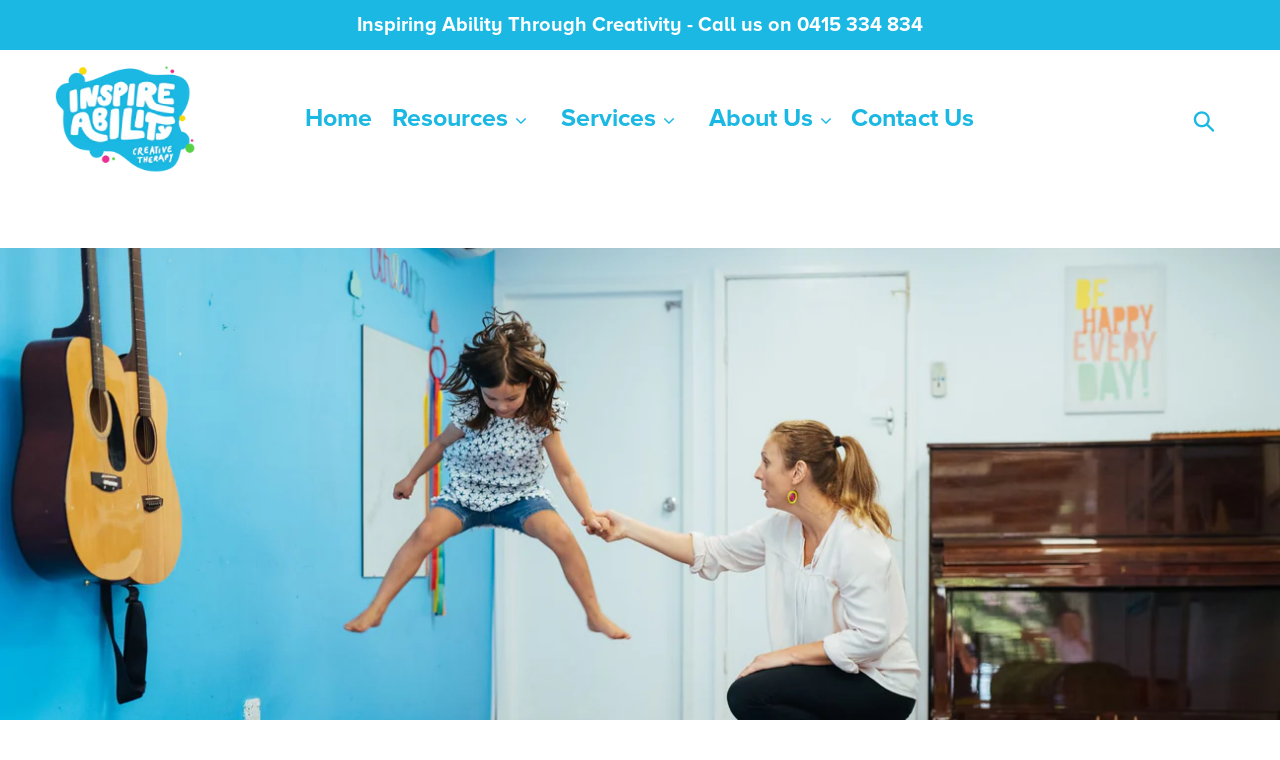

--- FILE ---
content_type: text/html; charset=utf-8
request_url: https://www.inspireability.com.au/
body_size: 28051
content:
<!doctype html>
<html class="no-js" lang="en">
<head>
  <meta charset="utf-8">
  <meta http-equiv="X-UA-Compatible" content="IE=edge,chrome=1">
  <meta name="viewport" content="width=device-width,initial-scale=1">
  <meta name="theme-color" content="#1ab8e3">
  <!-- Google tag (gtag.js) -->
<script async src="https://www.googletagmanager.com/gtag/js?id=G-SX4PC80KNP"></script>
<script>
  window.dataLayer = window.dataLayer || [];
  function gtag(){dataLayer.push(arguments);}
  gtag('js', new Date());

  gtag('config', 'G-SX4PC80KNP');
</script>
<!-- Google Tag Manager -->
<script>(function(w,d,s,l,i){w[l]=w[l]||[];w[l].push({'gtm.start':
new Date().getTime(),event:'gtm.js'});var f=d.getElementsByTagName(s)[0],
j=d.createElement(s),dl=l!='dataLayer'?'&l='+l:'';j.async=true;j.src=
'https://www.googletagmanager.com/gtm.js?id='+i+dl;f.parentNode.insertBefore(j,f);
})(window,document,'script','dataLayer','GTM-MBQZRV2');</script>
<!-- End Google Tag Manager -->
  <link rel="canonical" href="https://www.inspireability.com.au/"><link rel="shortcut icon" href="//www.inspireability.com.au/cdn/shop/files/InspireAbility_Multi_Small_-_resized_32x32.png?v=1622761825" type="image/png"><title>Creative Occupational and Speech Therapy
&ndash; Inspire Ability</title><meta name="description" content="Creative Occupational &amp; Speech Therapy for children with additional needs including autism, sensory processing disorder, ADHD and anxiety. Explore our online store, with a range of back to school items, scissors, pencil grips and sensory friendly products to ensure your kids have a safe, happy and productive year."><!-- /snippets/social-meta-tags.liquid -->




<meta property="og:site_name" content="Inspire Ability">
<meta property="og:url" content="https://www.inspireability.com.au/">
<meta property="og:title" content="Creative Occupational and Speech Therapy">
<meta property="og:type" content="website">
<meta property="og:description" content="Creative Occupational &amp; Speech Therapy for children with additional needs including autism, sensory processing disorder, ADHD and anxiety. Explore our online store, with a range of back to school items, scissors, pencil grips and sensory friendly products to ensure your kids have a safe, happy and productive year.">

<meta property="og:image" content="http://www.inspireability.com.au/cdn/shop/files/EDM_of_THRIVE_IN_THE_CLASSROOM_WITH_INSPIRE_ABILITY_1_1200x1200.png?v=1644456351">
<meta property="og:image:secure_url" content="https://www.inspireability.com.au/cdn/shop/files/EDM_of_THRIVE_IN_THE_CLASSROOM_WITH_INSPIRE_ABILITY_1_1200x1200.png?v=1644456351">


<meta name="twitter:card" content="summary_large_image">
<meta name="twitter:title" content="Creative Occupational and Speech Therapy">
<meta name="twitter:description" content="Creative Occupational &amp; Speech Therapy for children with additional needs including autism, sensory processing disorder, ADHD and anxiety. Explore our online store, with a range of back to school items, scissors, pencil grips and sensory friendly products to ensure your kids have a safe, happy and productive year.">


  <link href="//www.inspireability.com.au/cdn/shop/t/20/assets/theme.scss.css?v=89629527563532729941754367461" rel="stylesheet" type="text/css" media="all" />

  <script>
    var theme = {
      strings: {
        addToCart: "Add to cart",
        soldOut: "Sold out",
        unavailable: "Unavailable",
        regularPrice: "Regular price",
        sale: "Sale",
        showMore: "Show More",
        showLess: "Show Less",
        addressError: "Error looking up that address",
        addressNoResults: "No results for that address",
        addressQueryLimit: "You have exceeded the Google API usage limit. Consider upgrading to a \u003ca href=\"https:\/\/developers.google.com\/maps\/premium\/usage-limits\"\u003ePremium Plan\u003c\/a\u003e.",
        authError: "There was a problem authenticating your Google Maps account.",
        newWindow: "Opens in a new window.",
        external: "Opens external website.",
        newWindowExternal: "Opens external website in a new window."
      },
      moneyFormat: "\u003cspan class=hidden\u003e${{ amount }}\u003c\/span\u003e"
    }

    document.documentElement.className = document.documentElement.className.replace('no-js', 'js');
  </script><script src="//www.inspireability.com.au/cdn/shop/t/20/assets/lazysizes.js?v=68441465964607740661716372569" defer="defer"></script>
  <script src="//www.inspireability.com.au/cdn/shop/t/20/assets/vendor.js?v=121857302354663160541716372569" defer="defer"></script>
  <script src="//www.inspireability.com.au/cdn/shop/t/20/assets/theme.js?v=6636659525646826891716372569" defer="defer"></script>

  <script>window.performance && window.performance.mark && window.performance.mark('shopify.content_for_header.start');</script><meta name="google-site-verification" content="ppQ_-IUNxzlVAsbuU_ZSGX7WQBa8P02SE7vv45l7Xp0">
<meta name="facebook-domain-verification" content="x62t0ocnnsp5w7ic8tzbqo89wz7qm2">
<meta name="facebook-domain-verification" content="m6u4vm1inqs0bp53jwt17pxv42sq7z">
<meta id="shopify-digital-wallet" name="shopify-digital-wallet" content="/2244018222/digital_wallets/dialog">
<meta name="shopify-checkout-api-token" content="028d7df00a3d57f24dcdf0db587721ea">
<meta id="in-context-paypal-metadata" data-shop-id="2244018222" data-venmo-supported="false" data-environment="production" data-locale="en_US" data-paypal-v4="true" data-currency="AUD">
<script async="async" src="/checkouts/internal/preloads.js?locale=en-AU"></script>
<link rel="preconnect" href="https://shop.app" crossorigin="anonymous">
<script async="async" src="https://shop.app/checkouts/internal/preloads.js?locale=en-AU&shop_id=2244018222" crossorigin="anonymous"></script>
<script id="apple-pay-shop-capabilities" type="application/json">{"shopId":2244018222,"countryCode":"AU","currencyCode":"AUD","merchantCapabilities":["supports3DS"],"merchantId":"gid:\/\/shopify\/Shop\/2244018222","merchantName":"Inspire Ability","requiredBillingContactFields":["postalAddress","email","phone"],"requiredShippingContactFields":["postalAddress","email","phone"],"shippingType":"shipping","supportedNetworks":["visa","masterCard","amex","jcb"],"total":{"type":"pending","label":"Inspire Ability","amount":"1.00"},"shopifyPaymentsEnabled":true,"supportsSubscriptions":true}</script>
<script id="shopify-features" type="application/json">{"accessToken":"028d7df00a3d57f24dcdf0db587721ea","betas":["rich-media-storefront-analytics"],"domain":"www.inspireability.com.au","predictiveSearch":true,"shopId":2244018222,"locale":"en"}</script>
<script>var Shopify = Shopify || {};
Shopify.shop = "inspire-ability.myshopify.com";
Shopify.locale = "en";
Shopify.currency = {"active":"AUD","rate":"1.0"};
Shopify.country = "AU";
Shopify.theme = {"name":"Theme 2022 - AZEXO code removed(22\/05\/24)","id":166654968116,"schema_name":"Debut","schema_version":"11.1.4","theme_store_id":796,"role":"main"};
Shopify.theme.handle = "null";
Shopify.theme.style = {"id":null,"handle":null};
Shopify.cdnHost = "www.inspireability.com.au/cdn";
Shopify.routes = Shopify.routes || {};
Shopify.routes.root = "/";</script>
<script type="module">!function(o){(o.Shopify=o.Shopify||{}).modules=!0}(window);</script>
<script>!function(o){function n(){var o=[];function n(){o.push(Array.prototype.slice.apply(arguments))}return n.q=o,n}var t=o.Shopify=o.Shopify||{};t.loadFeatures=n(),t.autoloadFeatures=n()}(window);</script>
<script>
  window.ShopifyPay = window.ShopifyPay || {};
  window.ShopifyPay.apiHost = "shop.app\/pay";
  window.ShopifyPay.redirectState = null;
</script>
<script id="shop-js-analytics" type="application/json">{"pageType":"index"}</script>
<script defer="defer" async type="module" src="//www.inspireability.com.au/cdn/shopifycloud/shop-js/modules/v2/client.init-shop-cart-sync_BT-GjEfc.en.esm.js"></script>
<script defer="defer" async type="module" src="//www.inspireability.com.au/cdn/shopifycloud/shop-js/modules/v2/chunk.common_D58fp_Oc.esm.js"></script>
<script defer="defer" async type="module" src="//www.inspireability.com.au/cdn/shopifycloud/shop-js/modules/v2/chunk.modal_xMitdFEc.esm.js"></script>
<script type="module">
  await import("//www.inspireability.com.au/cdn/shopifycloud/shop-js/modules/v2/client.init-shop-cart-sync_BT-GjEfc.en.esm.js");
await import("//www.inspireability.com.au/cdn/shopifycloud/shop-js/modules/v2/chunk.common_D58fp_Oc.esm.js");
await import("//www.inspireability.com.au/cdn/shopifycloud/shop-js/modules/v2/chunk.modal_xMitdFEc.esm.js");

  window.Shopify.SignInWithShop?.initShopCartSync?.({"fedCMEnabled":true,"windoidEnabled":true});

</script>
<script>
  window.Shopify = window.Shopify || {};
  if (!window.Shopify.featureAssets) window.Shopify.featureAssets = {};
  window.Shopify.featureAssets['shop-js'] = {"shop-cart-sync":["modules/v2/client.shop-cart-sync_DZOKe7Ll.en.esm.js","modules/v2/chunk.common_D58fp_Oc.esm.js","modules/v2/chunk.modal_xMitdFEc.esm.js"],"init-fed-cm":["modules/v2/client.init-fed-cm_B6oLuCjv.en.esm.js","modules/v2/chunk.common_D58fp_Oc.esm.js","modules/v2/chunk.modal_xMitdFEc.esm.js"],"shop-cash-offers":["modules/v2/client.shop-cash-offers_D2sdYoxE.en.esm.js","modules/v2/chunk.common_D58fp_Oc.esm.js","modules/v2/chunk.modal_xMitdFEc.esm.js"],"shop-login-button":["modules/v2/client.shop-login-button_QeVjl5Y3.en.esm.js","modules/v2/chunk.common_D58fp_Oc.esm.js","modules/v2/chunk.modal_xMitdFEc.esm.js"],"pay-button":["modules/v2/client.pay-button_DXTOsIq6.en.esm.js","modules/v2/chunk.common_D58fp_Oc.esm.js","modules/v2/chunk.modal_xMitdFEc.esm.js"],"shop-button":["modules/v2/client.shop-button_DQZHx9pm.en.esm.js","modules/v2/chunk.common_D58fp_Oc.esm.js","modules/v2/chunk.modal_xMitdFEc.esm.js"],"avatar":["modules/v2/client.avatar_BTnouDA3.en.esm.js"],"init-windoid":["modules/v2/client.init-windoid_CR1B-cfM.en.esm.js","modules/v2/chunk.common_D58fp_Oc.esm.js","modules/v2/chunk.modal_xMitdFEc.esm.js"],"init-shop-for-new-customer-accounts":["modules/v2/client.init-shop-for-new-customer-accounts_C_vY_xzh.en.esm.js","modules/v2/client.shop-login-button_QeVjl5Y3.en.esm.js","modules/v2/chunk.common_D58fp_Oc.esm.js","modules/v2/chunk.modal_xMitdFEc.esm.js"],"init-shop-email-lookup-coordinator":["modules/v2/client.init-shop-email-lookup-coordinator_BI7n9ZSv.en.esm.js","modules/v2/chunk.common_D58fp_Oc.esm.js","modules/v2/chunk.modal_xMitdFEc.esm.js"],"init-shop-cart-sync":["modules/v2/client.init-shop-cart-sync_BT-GjEfc.en.esm.js","modules/v2/chunk.common_D58fp_Oc.esm.js","modules/v2/chunk.modal_xMitdFEc.esm.js"],"shop-toast-manager":["modules/v2/client.shop-toast-manager_DiYdP3xc.en.esm.js","modules/v2/chunk.common_D58fp_Oc.esm.js","modules/v2/chunk.modal_xMitdFEc.esm.js"],"init-customer-accounts":["modules/v2/client.init-customer-accounts_D9ZNqS-Q.en.esm.js","modules/v2/client.shop-login-button_QeVjl5Y3.en.esm.js","modules/v2/chunk.common_D58fp_Oc.esm.js","modules/v2/chunk.modal_xMitdFEc.esm.js"],"init-customer-accounts-sign-up":["modules/v2/client.init-customer-accounts-sign-up_iGw4briv.en.esm.js","modules/v2/client.shop-login-button_QeVjl5Y3.en.esm.js","modules/v2/chunk.common_D58fp_Oc.esm.js","modules/v2/chunk.modal_xMitdFEc.esm.js"],"shop-follow-button":["modules/v2/client.shop-follow-button_CqMgW2wH.en.esm.js","modules/v2/chunk.common_D58fp_Oc.esm.js","modules/v2/chunk.modal_xMitdFEc.esm.js"],"checkout-modal":["modules/v2/client.checkout-modal_xHeaAweL.en.esm.js","modules/v2/chunk.common_D58fp_Oc.esm.js","modules/v2/chunk.modal_xMitdFEc.esm.js"],"shop-login":["modules/v2/client.shop-login_D91U-Q7h.en.esm.js","modules/v2/chunk.common_D58fp_Oc.esm.js","modules/v2/chunk.modal_xMitdFEc.esm.js"],"lead-capture":["modules/v2/client.lead-capture_BJmE1dJe.en.esm.js","modules/v2/chunk.common_D58fp_Oc.esm.js","modules/v2/chunk.modal_xMitdFEc.esm.js"],"payment-terms":["modules/v2/client.payment-terms_Ci9AEqFq.en.esm.js","modules/v2/chunk.common_D58fp_Oc.esm.js","modules/v2/chunk.modal_xMitdFEc.esm.js"]};
</script>
<script>(function() {
  var isLoaded = false;
  function asyncLoad() {
    if (isLoaded) return;
    isLoaded = true;
    var urls = ["https:\/\/aivalabs.com\/cta\/?identity=2c6wXt2ZxbR70FgJlaz5v.GhR4sbW75WfpWuf3s1D9VMAVNeP0kTy\u0026shop=inspire-ability.myshopify.com"];
    for (var i = 0; i < urls.length; i++) {
      var s = document.createElement('script');
      s.type = 'text/javascript';
      s.async = true;
      s.src = urls[i];
      var x = document.getElementsByTagName('script')[0];
      x.parentNode.insertBefore(s, x);
    }
  };
  if(window.attachEvent) {
    window.attachEvent('onload', asyncLoad);
  } else {
    window.addEventListener('load', asyncLoad, false);
  }
})();</script>
<script id="__st">var __st={"a":2244018222,"offset":39600,"reqid":"ef65fb3c-a089-42c7-8fc4-c927b6eab334-1769436041","pageurl":"www.inspireability.com.au\/","u":"3b31e8d71039","p":"home"};</script>
<script>window.ShopifyPaypalV4VisibilityTracking = true;</script>
<script id="captcha-bootstrap">!function(){'use strict';const t='contact',e='account',n='new_comment',o=[[t,t],['blogs',n],['comments',n],[t,'customer']],c=[[e,'customer_login'],[e,'guest_login'],[e,'recover_customer_password'],[e,'create_customer']],r=t=>t.map((([t,e])=>`form[action*='/${t}']:not([data-nocaptcha='true']) input[name='form_type'][value='${e}']`)).join(','),a=t=>()=>t?[...document.querySelectorAll(t)].map((t=>t.form)):[];function s(){const t=[...o],e=r(t);return a(e)}const i='password',u='form_key',d=['recaptcha-v3-token','g-recaptcha-response','h-captcha-response',i],f=()=>{try{return window.sessionStorage}catch{return}},m='__shopify_v',_=t=>t.elements[u];function p(t,e,n=!1){try{const o=window.sessionStorage,c=JSON.parse(o.getItem(e)),{data:r}=function(t){const{data:e,action:n}=t;return t[m]||n?{data:e,action:n}:{data:t,action:n}}(c);for(const[e,n]of Object.entries(r))t.elements[e]&&(t.elements[e].value=n);n&&o.removeItem(e)}catch(o){console.error('form repopulation failed',{error:o})}}const l='form_type',E='cptcha';function T(t){t.dataset[E]=!0}const w=window,h=w.document,L='Shopify',v='ce_forms',y='captcha';let A=!1;((t,e)=>{const n=(g='f06e6c50-85a8-45c8-87d0-21a2b65856fe',I='https://cdn.shopify.com/shopifycloud/storefront-forms-hcaptcha/ce_storefront_forms_captcha_hcaptcha.v1.5.2.iife.js',D={infoText:'Protected by hCaptcha',privacyText:'Privacy',termsText:'Terms'},(t,e,n)=>{const o=w[L][v],c=o.bindForm;if(c)return c(t,g,e,D).then(n);var r;o.q.push([[t,g,e,D],n]),r=I,A||(h.body.append(Object.assign(h.createElement('script'),{id:'captcha-provider',async:!0,src:r})),A=!0)});var g,I,D;w[L]=w[L]||{},w[L][v]=w[L][v]||{},w[L][v].q=[],w[L][y]=w[L][y]||{},w[L][y].protect=function(t,e){n(t,void 0,e),T(t)},Object.freeze(w[L][y]),function(t,e,n,w,h,L){const[v,y,A,g]=function(t,e,n){const i=e?o:[],u=t?c:[],d=[...i,...u],f=r(d),m=r(i),_=r(d.filter((([t,e])=>n.includes(e))));return[a(f),a(m),a(_),s()]}(w,h,L),I=t=>{const e=t.target;return e instanceof HTMLFormElement?e:e&&e.form},D=t=>v().includes(t);t.addEventListener('submit',(t=>{const e=I(t);if(!e)return;const n=D(e)&&!e.dataset.hcaptchaBound&&!e.dataset.recaptchaBound,o=_(e),c=g().includes(e)&&(!o||!o.value);(n||c)&&t.preventDefault(),c&&!n&&(function(t){try{if(!f())return;!function(t){const e=f();if(!e)return;const n=_(t);if(!n)return;const o=n.value;o&&e.removeItem(o)}(t);const e=Array.from(Array(32),(()=>Math.random().toString(36)[2])).join('');!function(t,e){_(t)||t.append(Object.assign(document.createElement('input'),{type:'hidden',name:u})),t.elements[u].value=e}(t,e),function(t,e){const n=f();if(!n)return;const o=[...t.querySelectorAll(`input[type='${i}']`)].map((({name:t})=>t)),c=[...d,...o],r={};for(const[a,s]of new FormData(t).entries())c.includes(a)||(r[a]=s);n.setItem(e,JSON.stringify({[m]:1,action:t.action,data:r}))}(t,e)}catch(e){console.error('failed to persist form',e)}}(e),e.submit())}));const S=(t,e)=>{t&&!t.dataset[E]&&(n(t,e.some((e=>e===t))),T(t))};for(const o of['focusin','change'])t.addEventListener(o,(t=>{const e=I(t);D(e)&&S(e,y())}));const B=e.get('form_key'),M=e.get(l),P=B&&M;t.addEventListener('DOMContentLoaded',(()=>{const t=y();if(P)for(const e of t)e.elements[l].value===M&&p(e,B);[...new Set([...A(),...v().filter((t=>'true'===t.dataset.shopifyCaptcha))])].forEach((e=>S(e,t)))}))}(h,new URLSearchParams(w.location.search),n,t,e,['guest_login'])})(!0,!0)}();</script>
<script integrity="sha256-4kQ18oKyAcykRKYeNunJcIwy7WH5gtpwJnB7kiuLZ1E=" data-source-attribution="shopify.loadfeatures" defer="defer" src="//www.inspireability.com.au/cdn/shopifycloud/storefront/assets/storefront/load_feature-a0a9edcb.js" crossorigin="anonymous"></script>
<script crossorigin="anonymous" defer="defer" src="//www.inspireability.com.au/cdn/shopifycloud/storefront/assets/shopify_pay/storefront-65b4c6d7.js?v=20250812"></script>
<script data-source-attribution="shopify.dynamic_checkout.dynamic.init">var Shopify=Shopify||{};Shopify.PaymentButton=Shopify.PaymentButton||{isStorefrontPortableWallets:!0,init:function(){window.Shopify.PaymentButton.init=function(){};var t=document.createElement("script");t.src="https://www.inspireability.com.au/cdn/shopifycloud/portable-wallets/latest/portable-wallets.en.js",t.type="module",document.head.appendChild(t)}};
</script>
<script data-source-attribution="shopify.dynamic_checkout.buyer_consent">
  function portableWalletsHideBuyerConsent(e){var t=document.getElementById("shopify-buyer-consent"),n=document.getElementById("shopify-subscription-policy-button");t&&n&&(t.classList.add("hidden"),t.setAttribute("aria-hidden","true"),n.removeEventListener("click",e))}function portableWalletsShowBuyerConsent(e){var t=document.getElementById("shopify-buyer-consent"),n=document.getElementById("shopify-subscription-policy-button");t&&n&&(t.classList.remove("hidden"),t.removeAttribute("aria-hidden"),n.addEventListener("click",e))}window.Shopify?.PaymentButton&&(window.Shopify.PaymentButton.hideBuyerConsent=portableWalletsHideBuyerConsent,window.Shopify.PaymentButton.showBuyerConsent=portableWalletsShowBuyerConsent);
</script>
<script data-source-attribution="shopify.dynamic_checkout.cart.bootstrap">document.addEventListener("DOMContentLoaded",(function(){function t(){return document.querySelector("shopify-accelerated-checkout-cart, shopify-accelerated-checkout")}if(t())Shopify.PaymentButton.init();else{new MutationObserver((function(e,n){t()&&(Shopify.PaymentButton.init(),n.disconnect())})).observe(document.body,{childList:!0,subtree:!0})}}));
</script>
<link id="shopify-accelerated-checkout-styles" rel="stylesheet" media="screen" href="https://www.inspireability.com.au/cdn/shopifycloud/portable-wallets/latest/accelerated-checkout-backwards-compat.css" crossorigin="anonymous">
<style id="shopify-accelerated-checkout-cart">
        #shopify-buyer-consent {
  margin-top: 1em;
  display: inline-block;
  width: 100%;
}

#shopify-buyer-consent.hidden {
  display: none;
}

#shopify-subscription-policy-button {
  background: none;
  border: none;
  padding: 0;
  text-decoration: underline;
  font-size: inherit;
  cursor: pointer;
}

#shopify-subscription-policy-button::before {
  box-shadow: none;
}

      </style>

<script>window.performance && window.performance.mark && window.performance.mark('shopify.content_for_header.end');</script>
<script type="text/javascript">window.moneyFormat = "<span class=hidden>${{ amount }}</span>";
  window.shopCurrency = "AUD";
  window.assetsUrl = '//www.inspireability.com.au/cdn/shop/t/20/assets/';
</script>
<script>
  window.globoRelatedProductsConfig = {
    apiUrl: "https://related-products.globosoftware.net/api",
    alternateApiUrl: "https://related-products.globosoftware.net",
    shop: "inspire-ability.myshopify.com",
    shopNumber: 29324,
    domain: "www.inspireability.com.au",
    customer:null,
    urls: {
      search: "\/search",
      collection: "\/collections",
    },
    page: 'index',
    translation: {"add_to_cart":"Add to cart","added_to_cart":"Added to cart","add_selected_to_cart":"Add selected to cart","added_selected_to_cart":"Added selected to cart","sale":"Sale","total_price":"Total price:","this_item":"This item:","sold_out":"Sold out"},
    settings: {"hidewatermark":false,"redirect":false,"new_tab":true,"image_ratio":"400:500","hidden_tags":null,"exclude_tags":null,"hidden_collections":null,"carousel_autoplay":false,"carousel_disable_in_mobile":false,"carousel_items":5,"discount":{"enable":false,"condition":"any","type":"percentage","value":10},"sold_out":false,"carousel_loop":true,"carousel_rtl":false,"visible_tags":null},
    manualRecommendations: {},
    boughtTogetherIds: {},
    trendingProducts: [6827348394049,4645699354689,4645772984385,8098126168372,4645795528769,4645794512961,8273548902708,1790946803758,4411943321665,4645761122369,4645762269249,1791347589166,1762782412846,8273556767028,4645848678465,7972912922932,7972901060916,7972899029300,1790995529774,1811210076206,4645825609793,4645843337281,4645843370049,6560665698369,6569294102593,6849961361473,4645745393729,6598513360961,1791342444590,6575220654145,6649091686465,6682066223169,1762871279662,4645763678273,6593864990785,4645697126465,6849037500481,6892048023617,1721667059758,1791239094318,6593863450689,7972900405556,6575602794561,4645720031297,1762795487278,8190275977524,6867196051521,6892036980801,4411948892225,8100387881268],
    productBoughtTogether: {"type":"product_bought_together","enable":false,"title":{"text":"Other products you may like !","color":"#212121","fontSize":"25","align":"left"},"subtitle":{"text":null,"color":"#212121","fontSize":"18"},"limit":4,"maxWidth":1170,"conditions":[{"id":"bought_together","status":0},{"id":"manual","status":0},{"id":"vendor","type":"same","status":0},{"id":"type","type":"same","status":1},{"id":"collection","type":"same","status":1},{"id":"tags","type":"same","status":1},{"id":"global","status":1}],"template":{"id":"3","elements":["price","addToCartBtn","variantSelector","saleLabel"],"productTitle":{"fontSize":"15","color":"#212121"},"productPrice":{"fontSize":"14","color":"#212121"},"productOldPrice":{"fontSize":16,"color":"#919191"},"button":{"fontSize":"14","color":"#ffffff","backgroundColor":"#212121"},"saleLabel":{"color":"#fff","backgroundColor":"#c00000"},"this_item":true,"selected":true},"random":false,"discount":true},
    productRelated: {"type":"product_related","enable":false,"title":{"text":"Other products you may like!!","color":"#212121","fontSize":"25","align":"center"},"subtitle":{"text":null,"color":"#212121","fontSize":"18"},"limit":5,"maxWidth":1170,"conditions":[{"id":"manual","status":0},{"id":"bought_together","status":0},{"id":"vendor","type":"same","status":1},{"id":"type","type":"same","status":1},{"id":"collection","type":"same","status":1},{"id":"tags","type":"same","status":1},{"id":"global","status":1}],"template":{"id":"1","elements":["price","addToCartBtn","variantSelector","saleLabel"],"productTitle":{"fontSize":"15","color":"#212121"},"productPrice":{"fontSize":"14","color":"#212121"},"productOldPrice":{"fontSize":16,"color":"#919191"},"button":{"fontSize":"14","color":"#ffffff","backgroundColor":"#212121"},"saleLabel":{"color":"#fff","backgroundColor":"#c00000"},"this_item":false,"selected":false},"random":false,"discount":false},
    cart: {"type":"cart","enable":true,"title":{"text":"Other products you may like!!!!","color":"#212121","fontSize":"20","align":"left"},"subtitle":{"text":null,"color":"#212121","fontSize":"18"},"limit":4,"maxWidth":1170,"conditions":[{"id":"manual","status":0},{"id":"bought_together","status":0},{"id":"tags","type":"same","status":1},{"id":"global","status":1}],"template":{"id":"3","elements":["price","addToCartBtn","variantSelector","saleLabel"],"productTitle":{"fontSize":"14","color":"#212121"},"productPrice":{"fontSize":"14","color":"#212121"},"productOldPrice":{"fontSize":16,"color":"#919191"},"button":{"fontSize":"15","color":"#ffffff","backgroundColor":"#212121"},"saleLabel":{"color":"#fff","backgroundColor":"#c00000"},"this_item":true,"selected":true},"random":false,"discount":false},
    basis_collection_handle: 'all',
    widgets: [{"id":8587,"title":{"trans":[],"text":"Frequent bought together","color":"#000000","fontSize":"25","align":"center"},"subtitle":{"trans":[],"text":null,"color":"#000000","fontSize":"18"},"when":null,"conditions":{"type":"best_selling"},"template":{"id":"1","elements":["price","addToCartBtn","variantSelector","saleLabel"],"productTitle":{"fontSize":"15","color":"#111111"},"productPrice":{"fontSize":"14","color":"#B12704"},"productOldPrice":{"fontSize":"14","color":"#989898"},"button":{"fontSize":"14","color":"#ffffff","backgroundColor":"#6371c7"},"saleLabel":{"color":"#fff","backgroundColor":"#c00000"},"selected":true,"this_item":true,"customCarousel":{"large":"4","small":"3","tablet":"2","mobile":"2"}},"positions":["index_bottom"],"maxWidth":1170,"limit":4,"random":0,"discount":0,"sort":4,"enable":1,"type":"widget"}],
    offers: [],
    view_name: 'globo.alsobought',
    cart_properties_name: '_bundle',
    upsell_properties_name: '_upsell_bundle',
    discounted_ids: [],
    discount_min_amount: 0,
    offerdiscounted_ids: [],
    offerdiscount_min_amount: 0,data: {},upselldatas:{},
    cartitems:[],
    no_image_url: "https://cdn.shopify.com/s/images/admin/no-image-large.gif"
  };
</script>
<script>
</script>
<script defer src="//www.inspireability.com.au/cdn/shop/t/20/assets/globo.alsobought.min.js?v=162004661150031676921716372569" type="text/javascript"></script>
<link rel="preload stylesheet" href="//www.inspireability.com.au/cdn/shop/t/20/assets/globo.alsobought.css?v=182047442332667018591716372569" as="style">

	<script type="text/javascript" src="//www.inspireability.com.au/cdn/shop/t/20/assets/globorequestforquote_params.js?v=9376742093040805171716372569" ></script>
<script type="text/javascript">
    var GRFQConfigs = GRFQConfigs || {};
    GRFQConfigs.customer = {
        'id': '',
        'email': '',
        'name': ''
    };
    GRFQConfigs.pageempty = "Your quote is currently empty."
    GRFQConfigs.product = null;
    </script>
<script type="text/javascript" src="//www.inspireability.com.au/cdn/shop/t/20/assets/globorequestforquote.js?v=91534907406420291291716372569" defer="defer"></script>

<link href="//www.inspireability.com.au/cdn/shop/t/20/assets/globorequestforquote.css?v=101116142328359569761716372569" rel="stylesheet" type="text/css" media="all" /><style>
    .rfq-btn{
        background: ;
        color: ;
        font-size: px;
    }
</style>
  <meta name="google-site-verification" content="-TSawZONwEAvecenLeKMj32WtW2J6D5UP650WEYKLsg" />






<!-- BEGIN app block: shopify://apps/fontify/blocks/app-embed/334490e2-2153-4a2e-a452-e90bdeffa3cc --><link rel="preconnect" href="https://cdn.nitroapps.co" crossorigin=""><!-- app metafields --><style type="text/css" id="nitro-fontify" >
				 
		 
					@font-face {
				font-family: 'Proxima Nova Alt Bolt';
				src: url(https://cdn.nitroapps.co/fontify/inspire-ability.myshopify.com/proxima-nova-alt-bolt.otf);
			}
			h1,h2,h3,h4,h5,h6,p.announcement-bar__message,.h4,.btn--small,button {
				font-family: 'Proxima Nova Alt Bolt' !important;
				font-size: 20px !important;
				/** 3 **/
			}
		 
		
					 
		 
					@font-face {
				font-family: 'Proxima Nova Alt Light';
				src: url(https://cdn.nitroapps.co/fontify/inspire-ability.myshopify.com/proxima-nova-alt-light.otf);
			}
			li,p,a,span,div,select,option,input {
				font-family: 'Proxima Nova Alt Light' !important;
				font-size: 14px !important;
				/** 3 **/
			}
		 
		
					 
		 
					@font-face {
				font-family: 'Proxima classic';
				src: url(https://cdn.nitroapps.co/fontify/inspire-ability.myshopify.com/proxima-classic.otf);
			}
			.site-nav__link span {
				font-family: 'Proxima classic' ;
				
				/** 3 **/
			}
		 
		
					 
		 
					@font-face {
				font-family: 'Proxima Nova Alt Bolt 2';
				src: url(https://cdn.nitroapps.co/fontify/inspire-ability.myshopify.com/proxima-nova-alt-bolt-2.otf);
			}
			.site-nav__link span {
				font-family: 'Proxima Nova Alt Bolt 2' !important;
				font-size: 25px !important;
				/** 3 **/
			}
		 
		
	</style>
<script>
    console.log(null);
    console.log(null);
  </script><script
  type="text/javascript"
  id="fontify-scripts"
>
  
  (function () {
    // Prevent duplicate execution
    if (window.fontifyScriptInitialized) {
      return;
    }
    window.fontifyScriptInitialized = true;

    if (window.opener) {
      // Remove existing listener if any before adding new one
      if (window.fontifyMessageListener) {
        window.removeEventListener('message', window.fontifyMessageListener, false);
      }

      function watchClosedWindow() {
        let itv = setInterval(function () {
          if (!window.opener || window.opener.closed) {
            clearInterval(itv);
            window.close();
          }
        }, 1000);
      }

      // Helper function to inject scripts and links from vite-tag content
      function injectScript(encodedContent) {
        

        // Decode HTML entities
        const tempTextarea = document.createElement('textarea');
        tempTextarea.innerHTML = encodedContent;
        const viteContent = tempTextarea.value;

        // Parse HTML content
        const tempDiv = document.createElement('div');
        tempDiv.innerHTML = viteContent;

        // Track duplicates within tempDiv only
        const scriptIds = new Set();
        const scriptSrcs = new Set();
        const linkKeys = new Set();

        // Helper to clone element attributes
        function cloneAttributes(source, target) {
          Array.from(source.attributes).forEach(function(attr) {
            if (attr.name === 'crossorigin') {
              target.crossOrigin = attr.value;
            } else {
              target.setAttribute(attr.name, attr.value);
            }
          });
          if (source.textContent) {
            target.textContent = source.textContent;
          }
        }

        // Inject scripts (filter duplicates within tempDiv)
        tempDiv.querySelectorAll('script').forEach(function(script) {
          const scriptId = script.getAttribute('id');
          const scriptSrc = script.getAttribute('src');

          // Skip if duplicate in tempDiv
          if ((scriptId && scriptIds.has(scriptId)) || (scriptSrc && scriptSrcs.has(scriptSrc))) {
            return;
          }

          // Track script
          if (scriptId) scriptIds.add(scriptId);
          if (scriptSrc) scriptSrcs.add(scriptSrc);

          // Clone and inject
          const newScript = document.createElement('script');
          cloneAttributes(script, newScript);

          document.head.appendChild(newScript);
        });

        // Inject links (filter duplicates within tempDiv)
        tempDiv.querySelectorAll('link').forEach(function(link) {
          const linkHref = link.getAttribute('href');
          const linkRel = link.getAttribute('rel') || '';
          const key = linkHref + '|' + linkRel;

          // Skip if duplicate in tempDiv
          if (linkHref && linkKeys.has(key)) {
            return;
          }

          // Track link
          if (linkHref) linkKeys.add(key);

          // Clone and inject
          const newLink = document.createElement('link');
          cloneAttributes(link, newLink);
          document.head.appendChild(newLink);
        });
      }

      // Function to apply preview font data


      function receiveMessage(event) {
        watchClosedWindow();
        if (event.data.action == 'fontify_ready') {
          console.log('fontify_ready');
          injectScript(`&lt;!-- BEGIN app snippet: vite-tag --&gt;


  &lt;script src=&quot;https://cdn.shopify.com/extensions/019bafe3-77e1-7e6a-87b2-cbeff3e5cd6f/fontify-polaris-11/assets/main-B3V8Mu2P.js&quot; type=&quot;module&quot; crossorigin=&quot;anonymous&quot;&gt;&lt;/script&gt;

&lt;!-- END app snippet --&gt;
  &lt;!-- BEGIN app snippet: vite-tag --&gt;


  &lt;link href=&quot;//cdn.shopify.com/extensions/019bafe3-77e1-7e6a-87b2-cbeff3e5cd6f/fontify-polaris-11/assets/main-GVRB1u2d.css&quot; rel=&quot;stylesheet&quot; type=&quot;text/css&quot; media=&quot;all&quot; /&gt;

&lt;!-- END app snippet --&gt;
`);

        } else if (event.data.action == 'font_audit_ready') {
          injectScript(`&lt;!-- BEGIN app snippet: vite-tag --&gt;


  &lt;script src=&quot;https://cdn.shopify.com/extensions/019bafe3-77e1-7e6a-87b2-cbeff3e5cd6f/fontify-polaris-11/assets/audit-DDeWPAiq.js&quot; type=&quot;module&quot; crossorigin=&quot;anonymous&quot;&gt;&lt;/script&gt;

&lt;!-- END app snippet --&gt;
  &lt;!-- BEGIN app snippet: vite-tag --&gt;


  &lt;link href=&quot;//cdn.shopify.com/extensions/019bafe3-77e1-7e6a-87b2-cbeff3e5cd6f/fontify-polaris-11/assets/audit-CNr6hPle.css&quot; rel=&quot;stylesheet&quot; type=&quot;text/css&quot; media=&quot;all&quot; /&gt;

&lt;!-- END app snippet --&gt;
`);

        } else if (event.data.action == 'preview_font_data') {
          const fontData = event?.data || null;
          window.fontifyPreviewData = fontData;
          injectScript(`&lt;!-- BEGIN app snippet: vite-tag --&gt;


  &lt;script src=&quot;https://cdn.shopify.com/extensions/019bafe3-77e1-7e6a-87b2-cbeff3e5cd6f/fontify-polaris-11/assets/preview-CH6oXAfY.js&quot; type=&quot;module&quot; crossorigin=&quot;anonymous&quot;&gt;&lt;/script&gt;

&lt;!-- END app snippet --&gt;
`);
        }
      }

      // Store reference to listener for cleanup
      window.fontifyMessageListener = receiveMessage;
      window.addEventListener('message', receiveMessage, false);

      // Send init message when window is opened from opener
      if (window.opener) {
        window.opener.postMessage({ action: `${window.name}_init`, data: JSON.parse(JSON.stringify({})) }, '*');
      }
    }
  })();
</script>


<!-- END app block --><link href="https://monorail-edge.shopifysvc.com" rel="dns-prefetch">
<script>(function(){if ("sendBeacon" in navigator && "performance" in window) {try {var session_token_from_headers = performance.getEntriesByType('navigation')[0].serverTiming.find(x => x.name == '_s').description;} catch {var session_token_from_headers = undefined;}var session_cookie_matches = document.cookie.match(/_shopify_s=([^;]*)/);var session_token_from_cookie = session_cookie_matches && session_cookie_matches.length === 2 ? session_cookie_matches[1] : "";var session_token = session_token_from_headers || session_token_from_cookie || "";function handle_abandonment_event(e) {var entries = performance.getEntries().filter(function(entry) {return /monorail-edge.shopifysvc.com/.test(entry.name);});if (!window.abandonment_tracked && entries.length === 0) {window.abandonment_tracked = true;var currentMs = Date.now();var navigation_start = performance.timing.navigationStart;var payload = {shop_id: 2244018222,url: window.location.href,navigation_start,duration: currentMs - navigation_start,session_token,page_type: "index"};window.navigator.sendBeacon("https://monorail-edge.shopifysvc.com/v1/produce", JSON.stringify({schema_id: "online_store_buyer_site_abandonment/1.1",payload: payload,metadata: {event_created_at_ms: currentMs,event_sent_at_ms: currentMs}}));}}window.addEventListener('pagehide', handle_abandonment_event);}}());</script>
<script id="web-pixels-manager-setup">(function e(e,d,r,n,o){if(void 0===o&&(o={}),!Boolean(null===(a=null===(i=window.Shopify)||void 0===i?void 0:i.analytics)||void 0===a?void 0:a.replayQueue)){var i,a;window.Shopify=window.Shopify||{};var t=window.Shopify;t.analytics=t.analytics||{};var s=t.analytics;s.replayQueue=[],s.publish=function(e,d,r){return s.replayQueue.push([e,d,r]),!0};try{self.performance.mark("wpm:start")}catch(e){}var l=function(){var e={modern:/Edge?\/(1{2}[4-9]|1[2-9]\d|[2-9]\d{2}|\d{4,})\.\d+(\.\d+|)|Firefox\/(1{2}[4-9]|1[2-9]\d|[2-9]\d{2}|\d{4,})\.\d+(\.\d+|)|Chrom(ium|e)\/(9{2}|\d{3,})\.\d+(\.\d+|)|(Maci|X1{2}).+ Version\/(15\.\d+|(1[6-9]|[2-9]\d|\d{3,})\.\d+)([,.]\d+|)( \(\w+\)|)( Mobile\/\w+|) Safari\/|Chrome.+OPR\/(9{2}|\d{3,})\.\d+\.\d+|(CPU[ +]OS|iPhone[ +]OS|CPU[ +]iPhone|CPU IPhone OS|CPU iPad OS)[ +]+(15[._]\d+|(1[6-9]|[2-9]\d|\d{3,})[._]\d+)([._]\d+|)|Android:?[ /-](13[3-9]|1[4-9]\d|[2-9]\d{2}|\d{4,})(\.\d+|)(\.\d+|)|Android.+Firefox\/(13[5-9]|1[4-9]\d|[2-9]\d{2}|\d{4,})\.\d+(\.\d+|)|Android.+Chrom(ium|e)\/(13[3-9]|1[4-9]\d|[2-9]\d{2}|\d{4,})\.\d+(\.\d+|)|SamsungBrowser\/([2-9]\d|\d{3,})\.\d+/,legacy:/Edge?\/(1[6-9]|[2-9]\d|\d{3,})\.\d+(\.\d+|)|Firefox\/(5[4-9]|[6-9]\d|\d{3,})\.\d+(\.\d+|)|Chrom(ium|e)\/(5[1-9]|[6-9]\d|\d{3,})\.\d+(\.\d+|)([\d.]+$|.*Safari\/(?![\d.]+ Edge\/[\d.]+$))|(Maci|X1{2}).+ Version\/(10\.\d+|(1[1-9]|[2-9]\d|\d{3,})\.\d+)([,.]\d+|)( \(\w+\)|)( Mobile\/\w+|) Safari\/|Chrome.+OPR\/(3[89]|[4-9]\d|\d{3,})\.\d+\.\d+|(CPU[ +]OS|iPhone[ +]OS|CPU[ +]iPhone|CPU IPhone OS|CPU iPad OS)[ +]+(10[._]\d+|(1[1-9]|[2-9]\d|\d{3,})[._]\d+)([._]\d+|)|Android:?[ /-](13[3-9]|1[4-9]\d|[2-9]\d{2}|\d{4,})(\.\d+|)(\.\d+|)|Mobile Safari.+OPR\/([89]\d|\d{3,})\.\d+\.\d+|Android.+Firefox\/(13[5-9]|1[4-9]\d|[2-9]\d{2}|\d{4,})\.\d+(\.\d+|)|Android.+Chrom(ium|e)\/(13[3-9]|1[4-9]\d|[2-9]\d{2}|\d{4,})\.\d+(\.\d+|)|Android.+(UC? ?Browser|UCWEB|U3)[ /]?(15\.([5-9]|\d{2,})|(1[6-9]|[2-9]\d|\d{3,})\.\d+)\.\d+|SamsungBrowser\/(5\.\d+|([6-9]|\d{2,})\.\d+)|Android.+MQ{2}Browser\/(14(\.(9|\d{2,})|)|(1[5-9]|[2-9]\d|\d{3,})(\.\d+|))(\.\d+|)|K[Aa][Ii]OS\/(3\.\d+|([4-9]|\d{2,})\.\d+)(\.\d+|)/},d=e.modern,r=e.legacy,n=navigator.userAgent;return n.match(d)?"modern":n.match(r)?"legacy":"unknown"}(),u="modern"===l?"modern":"legacy",c=(null!=n?n:{modern:"",legacy:""})[u],f=function(e){return[e.baseUrl,"/wpm","/b",e.hashVersion,"modern"===e.buildTarget?"m":"l",".js"].join("")}({baseUrl:d,hashVersion:r,buildTarget:u}),m=function(e){var d=e.version,r=e.bundleTarget,n=e.surface,o=e.pageUrl,i=e.monorailEndpoint;return{emit:function(e){var a=e.status,t=e.errorMsg,s=(new Date).getTime(),l=JSON.stringify({metadata:{event_sent_at_ms:s},events:[{schema_id:"web_pixels_manager_load/3.1",payload:{version:d,bundle_target:r,page_url:o,status:a,surface:n,error_msg:t},metadata:{event_created_at_ms:s}}]});if(!i)return console&&console.warn&&console.warn("[Web Pixels Manager] No Monorail endpoint provided, skipping logging."),!1;try{return self.navigator.sendBeacon.bind(self.navigator)(i,l)}catch(e){}var u=new XMLHttpRequest;try{return u.open("POST",i,!0),u.setRequestHeader("Content-Type","text/plain"),u.send(l),!0}catch(e){return console&&console.warn&&console.warn("[Web Pixels Manager] Got an unhandled error while logging to Monorail."),!1}}}}({version:r,bundleTarget:l,surface:e.surface,pageUrl:self.location.href,monorailEndpoint:e.monorailEndpoint});try{o.browserTarget=l,function(e){var d=e.src,r=e.async,n=void 0===r||r,o=e.onload,i=e.onerror,a=e.sri,t=e.scriptDataAttributes,s=void 0===t?{}:t,l=document.createElement("script"),u=document.querySelector("head"),c=document.querySelector("body");if(l.async=n,l.src=d,a&&(l.integrity=a,l.crossOrigin="anonymous"),s)for(var f in s)if(Object.prototype.hasOwnProperty.call(s,f))try{l.dataset[f]=s[f]}catch(e){}if(o&&l.addEventListener("load",o),i&&l.addEventListener("error",i),u)u.appendChild(l);else{if(!c)throw new Error("Did not find a head or body element to append the script");c.appendChild(l)}}({src:f,async:!0,onload:function(){if(!function(){var e,d;return Boolean(null===(d=null===(e=window.Shopify)||void 0===e?void 0:e.analytics)||void 0===d?void 0:d.initialized)}()){var d=window.webPixelsManager.init(e)||void 0;if(d){var r=window.Shopify.analytics;r.replayQueue.forEach((function(e){var r=e[0],n=e[1],o=e[2];d.publishCustomEvent(r,n,o)})),r.replayQueue=[],r.publish=d.publishCustomEvent,r.visitor=d.visitor,r.initialized=!0}}},onerror:function(){return m.emit({status:"failed",errorMsg:"".concat(f," has failed to load")})},sri:function(e){var d=/^sha384-[A-Za-z0-9+/=]+$/;return"string"==typeof e&&d.test(e)}(c)?c:"",scriptDataAttributes:o}),m.emit({status:"loading"})}catch(e){m.emit({status:"failed",errorMsg:(null==e?void 0:e.message)||"Unknown error"})}}})({shopId: 2244018222,storefrontBaseUrl: "https://www.inspireability.com.au",extensionsBaseUrl: "https://extensions.shopifycdn.com/cdn/shopifycloud/web-pixels-manager",monorailEndpoint: "https://monorail-edge.shopifysvc.com/unstable/produce_batch",surface: "storefront-renderer",enabledBetaFlags: ["2dca8a86"],webPixelsConfigList: [{"id":"635339060","configuration":"{\"config\":\"{\\\"pixel_id\\\":\\\"AW-415321352\\\",\\\"target_country\\\":\\\"AU\\\",\\\"gtag_events\\\":[{\\\"type\\\":\\\"search\\\",\\\"action_label\\\":\\\"AW-415321352\\\/Q96aCOH_u_YBEIiahcYB\\\"},{\\\"type\\\":\\\"begin_checkout\\\",\\\"action_label\\\":\\\"AW-415321352\\\/KfiiCN7_u_YBEIiahcYB\\\"},{\\\"type\\\":\\\"view_item\\\",\\\"action_label\\\":[\\\"AW-415321352\\\/BwMSCNj_u_YBEIiahcYB\\\",\\\"MC-CS9TH9PDML\\\"]},{\\\"type\\\":\\\"purchase\\\",\\\"action_label\\\":[\\\"AW-415321352\\\/vDy2CNX_u_YBEIiahcYB\\\",\\\"MC-CS9TH9PDML\\\"]},{\\\"type\\\":\\\"page_view\\\",\\\"action_label\\\":[\\\"AW-415321352\\\/mi7tCNL_u_YBEIiahcYB\\\",\\\"MC-CS9TH9PDML\\\"]},{\\\"type\\\":\\\"add_payment_info\\\",\\\"action_label\\\":\\\"AW-415321352\\\/1D7ICOT_u_YBEIiahcYB\\\"},{\\\"type\\\":\\\"add_to_cart\\\",\\\"action_label\\\":\\\"AW-415321352\\\/HWJyCNv_u_YBEIiahcYB\\\"}],\\\"enable_monitoring_mode\\\":false}\"}","eventPayloadVersion":"v1","runtimeContext":"OPEN","scriptVersion":"b2a88bafab3e21179ed38636efcd8a93","type":"APP","apiClientId":1780363,"privacyPurposes":[],"dataSharingAdjustments":{"protectedCustomerApprovalScopes":["read_customer_address","read_customer_email","read_customer_name","read_customer_personal_data","read_customer_phone"]}},{"id":"119537972","eventPayloadVersion":"v1","runtimeContext":"LAX","scriptVersion":"1","type":"CUSTOM","privacyPurposes":["MARKETING"],"name":"Meta pixel (migrated)"},{"id":"shopify-app-pixel","configuration":"{}","eventPayloadVersion":"v1","runtimeContext":"STRICT","scriptVersion":"0450","apiClientId":"shopify-pixel","type":"APP","privacyPurposes":["ANALYTICS","MARKETING"]},{"id":"shopify-custom-pixel","eventPayloadVersion":"v1","runtimeContext":"LAX","scriptVersion":"0450","apiClientId":"shopify-pixel","type":"CUSTOM","privacyPurposes":["ANALYTICS","MARKETING"]}],isMerchantRequest: false,initData: {"shop":{"name":"Inspire Ability","paymentSettings":{"currencyCode":"AUD"},"myshopifyDomain":"inspire-ability.myshopify.com","countryCode":"AU","storefrontUrl":"https:\/\/www.inspireability.com.au"},"customer":null,"cart":null,"checkout":null,"productVariants":[],"purchasingCompany":null},},"https://www.inspireability.com.au/cdn","fcfee988w5aeb613cpc8e4bc33m6693e112",{"modern":"","legacy":""},{"shopId":"2244018222","storefrontBaseUrl":"https:\/\/www.inspireability.com.au","extensionBaseUrl":"https:\/\/extensions.shopifycdn.com\/cdn\/shopifycloud\/web-pixels-manager","surface":"storefront-renderer","enabledBetaFlags":"[\"2dca8a86\"]","isMerchantRequest":"false","hashVersion":"fcfee988w5aeb613cpc8e4bc33m6693e112","publish":"custom","events":"[[\"page_viewed\",{}]]"});</script><script>
  window.ShopifyAnalytics = window.ShopifyAnalytics || {};
  window.ShopifyAnalytics.meta = window.ShopifyAnalytics.meta || {};
  window.ShopifyAnalytics.meta.currency = 'AUD';
  var meta = {"page":{"pageType":"home","requestId":"ef65fb3c-a089-42c7-8fc4-c927b6eab334-1769436041"}};
  for (var attr in meta) {
    window.ShopifyAnalytics.meta[attr] = meta[attr];
  }
</script>
<script class="analytics">
  (function () {
    var customDocumentWrite = function(content) {
      var jquery = null;

      if (window.jQuery) {
        jquery = window.jQuery;
      } else if (window.Checkout && window.Checkout.$) {
        jquery = window.Checkout.$;
      }

      if (jquery) {
        jquery('body').append(content);
      }
    };

    var hasLoggedConversion = function(token) {
      if (token) {
        return document.cookie.indexOf('loggedConversion=' + token) !== -1;
      }
      return false;
    }

    var setCookieIfConversion = function(token) {
      if (token) {
        var twoMonthsFromNow = new Date(Date.now());
        twoMonthsFromNow.setMonth(twoMonthsFromNow.getMonth() + 2);

        document.cookie = 'loggedConversion=' + token + '; expires=' + twoMonthsFromNow;
      }
    }

    var trekkie = window.ShopifyAnalytics.lib = window.trekkie = window.trekkie || [];
    if (trekkie.integrations) {
      return;
    }
    trekkie.methods = [
      'identify',
      'page',
      'ready',
      'track',
      'trackForm',
      'trackLink'
    ];
    trekkie.factory = function(method) {
      return function() {
        var args = Array.prototype.slice.call(arguments);
        args.unshift(method);
        trekkie.push(args);
        return trekkie;
      };
    };
    for (var i = 0; i < trekkie.methods.length; i++) {
      var key = trekkie.methods[i];
      trekkie[key] = trekkie.factory(key);
    }
    trekkie.load = function(config) {
      trekkie.config = config || {};
      trekkie.config.initialDocumentCookie = document.cookie;
      var first = document.getElementsByTagName('script')[0];
      var script = document.createElement('script');
      script.type = 'text/javascript';
      script.onerror = function(e) {
        var scriptFallback = document.createElement('script');
        scriptFallback.type = 'text/javascript';
        scriptFallback.onerror = function(error) {
                var Monorail = {
      produce: function produce(monorailDomain, schemaId, payload) {
        var currentMs = new Date().getTime();
        var event = {
          schema_id: schemaId,
          payload: payload,
          metadata: {
            event_created_at_ms: currentMs,
            event_sent_at_ms: currentMs
          }
        };
        return Monorail.sendRequest("https://" + monorailDomain + "/v1/produce", JSON.stringify(event));
      },
      sendRequest: function sendRequest(endpointUrl, payload) {
        // Try the sendBeacon API
        if (window && window.navigator && typeof window.navigator.sendBeacon === 'function' && typeof window.Blob === 'function' && !Monorail.isIos12()) {
          var blobData = new window.Blob([payload], {
            type: 'text/plain'
          });

          if (window.navigator.sendBeacon(endpointUrl, blobData)) {
            return true;
          } // sendBeacon was not successful

        } // XHR beacon

        var xhr = new XMLHttpRequest();

        try {
          xhr.open('POST', endpointUrl);
          xhr.setRequestHeader('Content-Type', 'text/plain');
          xhr.send(payload);
        } catch (e) {
          console.log(e);
        }

        return false;
      },
      isIos12: function isIos12() {
        return window.navigator.userAgent.lastIndexOf('iPhone; CPU iPhone OS 12_') !== -1 || window.navigator.userAgent.lastIndexOf('iPad; CPU OS 12_') !== -1;
      }
    };
    Monorail.produce('monorail-edge.shopifysvc.com',
      'trekkie_storefront_load_errors/1.1',
      {shop_id: 2244018222,
      theme_id: 166654968116,
      app_name: "storefront",
      context_url: window.location.href,
      source_url: "//www.inspireability.com.au/cdn/s/trekkie.storefront.8d95595f799fbf7e1d32231b9a28fd43b70c67d3.min.js"});

        };
        scriptFallback.async = true;
        scriptFallback.src = '//www.inspireability.com.au/cdn/s/trekkie.storefront.8d95595f799fbf7e1d32231b9a28fd43b70c67d3.min.js';
        first.parentNode.insertBefore(scriptFallback, first);
      };
      script.async = true;
      script.src = '//www.inspireability.com.au/cdn/s/trekkie.storefront.8d95595f799fbf7e1d32231b9a28fd43b70c67d3.min.js';
      first.parentNode.insertBefore(script, first);
    };
    trekkie.load(
      {"Trekkie":{"appName":"storefront","development":false,"defaultAttributes":{"shopId":2244018222,"isMerchantRequest":null,"themeId":166654968116,"themeCityHash":"14494518692140125699","contentLanguage":"en","currency":"AUD","eventMetadataId":"21a278ce-7d0d-4058-9dbe-a3d1e9bd3e45"},"isServerSideCookieWritingEnabled":true,"monorailRegion":"shop_domain","enabledBetaFlags":["65f19447"]},"Session Attribution":{},"S2S":{"facebookCapiEnabled":true,"source":"trekkie-storefront-renderer","apiClientId":580111}}
    );

    var loaded = false;
    trekkie.ready(function() {
      if (loaded) return;
      loaded = true;

      window.ShopifyAnalytics.lib = window.trekkie;

      var originalDocumentWrite = document.write;
      document.write = customDocumentWrite;
      try { window.ShopifyAnalytics.merchantGoogleAnalytics.call(this); } catch(error) {};
      document.write = originalDocumentWrite;

      window.ShopifyAnalytics.lib.page(null,{"pageType":"home","requestId":"ef65fb3c-a089-42c7-8fc4-c927b6eab334-1769436041","shopifyEmitted":true});

      var match = window.location.pathname.match(/checkouts\/(.+)\/(thank_you|post_purchase)/)
      var token = match? match[1]: undefined;
      if (!hasLoggedConversion(token)) {
        setCookieIfConversion(token);
        
      }
    });


        var eventsListenerScript = document.createElement('script');
        eventsListenerScript.async = true;
        eventsListenerScript.src = "//www.inspireability.com.au/cdn/shopifycloud/storefront/assets/shop_events_listener-3da45d37.js";
        document.getElementsByTagName('head')[0].appendChild(eventsListenerScript);

})();</script>
  <script>
  if (!window.ga || (window.ga && typeof window.ga !== 'function')) {
    window.ga = function ga() {
      (window.ga.q = window.ga.q || []).push(arguments);
      if (window.Shopify && window.Shopify.analytics && typeof window.Shopify.analytics.publish === 'function') {
        window.Shopify.analytics.publish("ga_stub_called", {}, {sendTo: "google_osp_migration"});
      }
      console.error("Shopify's Google Analytics stub called with:", Array.from(arguments), "\nSee https://help.shopify.com/manual/promoting-marketing/pixels/pixel-migration#google for more information.");
    };
    if (window.Shopify && window.Shopify.analytics && typeof window.Shopify.analytics.publish === 'function') {
      window.Shopify.analytics.publish("ga_stub_initialized", {}, {sendTo: "google_osp_migration"});
    }
  }
</script>
<script
  defer
  src="https://www.inspireability.com.au/cdn/shopifycloud/perf-kit/shopify-perf-kit-3.0.4.min.js"
  data-application="storefront-renderer"
  data-shop-id="2244018222"
  data-render-region="gcp-us-east1"
  data-page-type="index"
  data-theme-instance-id="166654968116"
  data-theme-name="Debut"
  data-theme-version="11.1.4"
  data-monorail-region="shop_domain"
  data-resource-timing-sampling-rate="10"
  data-shs="true"
  data-shs-beacon="true"
  data-shs-export-with-fetch="true"
  data-shs-logs-sample-rate="1"
  data-shs-beacon-endpoint="https://www.inspireability.com.au/api/collect"
></script>
</head>

<body class="template-index ">

<!-- AppHQ Edits-->

<script>!function(){window.SLIDECART=!0;window.SLIDECART_FORMAT='<span class=hidden>${{ amount }}</span>';var e="https://cdn.jsdelivr.net/gh/apphq/slidecart-dist@master/slidecarthq.js?"+(new Date).getTime(),t=document.createElement("script");t.type="text/javascript",t.src=e,document.querySelector("body").appendChild(t)}();</script>


<style>
  #slidecarthq .slidecarthq .footer > form, 
  #slidecarthq .slidecarthq .footer > .footer-continue {
    display: none !important;
  }
</style>

<!-- AppHQ Edits End-->
  
<!-- Google Tag Manager (noscript) -->
<noscript><iframe src="https://www.googletagmanager.com/ns.html?id=GTM-MBQZRV2"
height="0" width="0" style="display:none;visibility:hidden"></iframe></noscript>
<!-- End Google Tag Manager (noscript) -->
  
  <a class="in-page-link visually-hidden skip-link" href="#MainContent">Skip to content</a>

  <div id="SearchDrawer" class="search-bar drawer drawer--top" role="dialog" aria-modal="true" aria-label="Search">
    <div class="search-bar__table">
      <div class="search-bar__table-cell search-bar__form-wrapper">
        <form class="search search-bar__form" action="/search" method="get" role="search">
          <input class="search__input search-bar__input" type="search" name="q" value="" placeholder="Search" aria-label="Search">
          <button class="search-bar__submit search__submit btn--link" type="submit">
            <svg aria-hidden="true" focusable="false" role="presentation" class="icon icon-search" viewBox="0 0 37 40"><path d="M35.6 36l-9.8-9.8c4.1-5.4 3.6-13.2-1.3-18.1-5.4-5.4-14.2-5.4-19.7 0-5.4 5.4-5.4 14.2 0 19.7 2.6 2.6 6.1 4.1 9.8 4.1 3 0 5.9-1 8.3-2.8l9.8 9.8c.4.4.9.6 1.4.6s1-.2 1.4-.6c.9-.9.9-2.1.1-2.9zm-20.9-8.2c-2.6 0-5.1-1-7-2.9-3.9-3.9-3.9-10.1 0-14C9.6 9 12.2 8 14.7 8s5.1 1 7 2.9c3.9 3.9 3.9 10.1 0 14-1.9 1.9-4.4 2.9-7 2.9z"/></svg>
            <span class="icon__fallback-text">Submit</span>
          </button>
        </form>
      </div>
      <div class="search-bar__table-cell text-right">
        <button type="button" class="btn--link search-bar__close js-drawer-close">
          <svg aria-hidden="true" focusable="false" role="presentation" class="icon icon-close" viewBox="0 0 40 40"><path d="M23.868 20.015L39.117 4.78c1.11-1.108 1.11-2.77 0-3.877-1.109-1.108-2.773-1.108-3.882 0L19.986 16.137 4.737.904C3.628-.204 1.965-.204.856.904c-1.11 1.108-1.11 2.77 0 3.877l15.249 15.234L.855 35.248c-1.108 1.108-1.108 2.77 0 3.877.555.554 1.248.831 1.942.831s1.386-.277 1.94-.83l15.25-15.234 15.248 15.233c.555.554 1.248.831 1.941.831s1.387-.277 1.941-.83c1.11-1.109 1.11-2.77 0-3.878L23.868 20.015z" class="layer"/></svg>
          <span class="icon__fallback-text">Close search</span>
        </button>
      </div>
    </div>
  </div>

  <div id="shopify-section-header" class="shopify-section">
  <style>
    
      .site-header__logo-image {
        max-width: 155px;
      }
    

    
      .site-header__logo-image {
        margin: 0;
      }
    
  </style>


<div data-section-id="header" data-section-type="header-section">
  
    
      <style>
        .announcement-bar {
          background-color: #1ab8e3;
        }

        .announcement-bar--link:hover {
          

          
            
            background-color: #39c3e8;
          
        }

        .announcement-bar__message {
          color: #ffffff;
        }
      </style>

      
        <div class="announcement-bar">
      

        <p class="announcement-bar__message">Inspiring Ability Through Creativity - Call us on 0415 334 834</p>

      
        </div>
      

    
  

  <header class="site-header border-bottom logo--left" role="banner">
    <div class="grid grid--no-gutters grid--table site-header__mobile-nav">
      

      <div class="grid__item medium-up--one-quarter logo-align--left">
        
        
          <h1 class="h2 site-header__logo">
        
          
<a href="/" class="site-header__logo-image">
              
              <img class="lazyload js"
                   src="//www.inspireability.com.au/cdn/shop/files/InspireAbility_Multi_Large_6360c726-5c04-41d0-adde-072694c261ab_300x300.png?v=1613782417"
                   data-src="//www.inspireability.com.au/cdn/shop/files/InspireAbility_Multi_Large_6360c726-5c04-41d0-adde-072694c261ab_{width}x.png?v=1613782417"
                   data-widths="[180, 360, 540, 720, 900, 1080, 1296, 1512, 1728, 2048]"
                   data-aspectratio="1.2953367875647668"
                   data-sizes="auto"
                   alt="Inspire Ability"
                   style="max-width: 155px">
              <noscript>
                
                <img src="//www.inspireability.com.au/cdn/shop/files/InspireAbility_Multi_Large_6360c726-5c04-41d0-adde-072694c261ab_155x.png?v=1613782417"
                     srcset="//www.inspireability.com.au/cdn/shop/files/InspireAbility_Multi_Large_6360c726-5c04-41d0-adde-072694c261ab_155x.png?v=1613782417 1x, //www.inspireability.com.au/cdn/shop/files/InspireAbility_Multi_Large_6360c726-5c04-41d0-adde-072694c261ab_155x@2x.png?v=1613782417 2x"
                     alt="Inspire Ability"
                     style="max-width: 155px;">
              </noscript>
            </a>
          
        
          </h1>
        
      </div>

      
        <nav class="grid__item medium-up--one-half small--hide" id="AccessibleNav" role="navigation">
          <ul class="site-nav list--inline " id="SiteNav">
  



    
      <li  class="site-nav--active">
        <a href="/"
          class="site-nav__link site-nav__link--main site-nav__link--active"
           aria-current="page"
        >
          <span class="site-nav__label">Home</span>
        </a>
      </li>
    
  



    
      <li class="site-nav--has-dropdown" data-has-dropdowns>
        <button class="site-nav__link site-nav__link--main site-nav__link--button" type="button" aria-expanded="false" aria-controls="SiteNavLabel-resources">
          <span class="site-nav__label">Resources</span><svg aria-hidden="true" focusable="false" role="presentation" class="icon icon--wide icon-chevron-down" viewBox="0 0 498.98 284.49"><defs><style>.cls-1{fill:#231f20}</style></defs><path class="cls-1" d="M80.93 271.76A35 35 0 0 1 140.68 247l189.74 189.75L520.16 247a35 35 0 1 1 49.5 49.5L355.17 511a35 35 0 0 1-49.5 0L91.18 296.5a34.89 34.89 0 0 1-10.25-24.74z" transform="translate(-80.93 -236.76)"/></svg>
        </button>

        <div class="site-nav__dropdown" id="SiteNavLabel-resources">
          
            <ul>
              
                <li>
                  <a href="/pages/positive-affirmation-cards"
                  class="site-nav__link site-nav__child-link"
                  
                >
                    <span class="site-nav__label">Positive Affirmation Cards</span>
                  </a>
                </li>
              
                <li>
                  <a href="/pages/speech-language-development-milestones-checklist-0-10-years"
                  class="site-nav__link site-nav__child-link site-nav__link--last"
                  
                >
                    <span class="site-nav__label">Speech &amp; Language Development Milestones Checklist (0–10 years)</span>
                  </a>
                </li>
              
            </ul>
          
        </div>
      </li>
    
  



    
      <li class="site-nav--has-dropdown" data-has-dropdowns>
        <button class="site-nav__link site-nav__link--main site-nav__link--button" type="button" aria-expanded="false" aria-controls="SiteNavLabel-services">
          <span class="site-nav__label">Services</span><svg aria-hidden="true" focusable="false" role="presentation" class="icon icon--wide icon-chevron-down" viewBox="0 0 498.98 284.49"><defs><style>.cls-1{fill:#231f20}</style></defs><path class="cls-1" d="M80.93 271.76A35 35 0 0 1 140.68 247l189.74 189.75L520.16 247a35 35 0 1 1 49.5 49.5L355.17 511a35 35 0 0 1-49.5 0L91.18 296.5a34.89 34.89 0 0 1-10.25-24.74z" transform="translate(-80.93 -236.76)"/></svg>
        </button>

        <div class="site-nav__dropdown" id="SiteNavLabel-services">
          
            <ul>
              
                <li>
                  <a href="/pages/occupational-therapy"
                  class="site-nav__link site-nav__child-link"
                  
                >
                    <span class="site-nav__label">Occupational Therapy</span>
                  </a>
                </li>
              
                <li>
                  <a href="/pages/speech-therapy"
                  class="site-nav__link site-nav__child-link"
                  
                >
                    <span class="site-nav__label">Speech Therapy</span>
                  </a>
                </li>
              
                <li>
                  <a href="/pages/group-therapy"
                  class="site-nav__link site-nav__child-link"
                  
                >
                    <span class="site-nav__label">Group Therapy</span>
                  </a>
                </li>
              
                <li>
                  <a href="/pages/community-outreach"
                  class="site-nav__link site-nav__child-link site-nav__link--last"
                  
                >
                    <span class="site-nav__label">Community Outreach</span>
                  </a>
                </li>
              
            </ul>
          
        </div>
      </li>
    
  



    
      <li class="site-nav--has-dropdown" data-has-dropdowns>
        <button class="site-nav__link site-nav__link--main site-nav__link--button" type="button" aria-expanded="false" aria-controls="SiteNavLabel-about-us">
          <span class="site-nav__label">About Us</span><svg aria-hidden="true" focusable="false" role="presentation" class="icon icon--wide icon-chevron-down" viewBox="0 0 498.98 284.49"><defs><style>.cls-1{fill:#231f20}</style></defs><path class="cls-1" d="M80.93 271.76A35 35 0 0 1 140.68 247l189.74 189.75L520.16 247a35 35 0 1 1 49.5 49.5L355.17 511a35 35 0 0 1-49.5 0L91.18 296.5a34.89 34.89 0 0 1-10.25-24.74z" transform="translate(-80.93 -236.76)"/></svg>
        </button>

        <div class="site-nav__dropdown" id="SiteNavLabel-about-us">
          
            <ul>
              
                <li>
                  <a href="/pages/about"
                  class="site-nav__link site-nav__child-link"
                  
                >
                    <span class="site-nav__label">Our Story</span>
                  </a>
                </li>
              
                <li>
                  <a href="/pages/copy-of-our-team-1"
                  class="site-nav__link site-nav__child-link"
                  
                >
                    <span class="site-nav__label">Our Team</span>
                  </a>
                </li>
              
                <li>
                  <a href="/blogs/posts"
                  class="site-nav__link site-nav__child-link"
                  
                >
                    <span class="site-nav__label">Our Blog</span>
                  </a>
                </li>
              
                <li>
                  <a href="/pages/job-opportunities"
                  class="site-nav__link site-nav__child-link"
                  
                >
                    <span class="site-nav__label">Careers</span>
                  </a>
                </li>
              
                <li>
                  <a href="/pages/funding"
                  class="site-nav__link site-nav__child-link site-nav__link--last"
                  
                >
                    <span class="site-nav__label">Funding</span>
                  </a>
                </li>
              
            </ul>
          
        </div>
      </li>
    
  



    
      <li >
        <a href="/pages/contact"
          class="site-nav__link site-nav__link--main"
          
        >
          <span class="site-nav__label">Contact Us</span>
        </a>
      </li>
    
  
</ul>

        </nav>
      

      <div class="grid__item medium-up--one-quarter text-right site-header__icons site-header__icons--plus">
        <div class="site-header__icons-wrapper">
          <div class="site-header__search site-header__icon">
            <form action="/search" method="get" class="search-header search" role="search">
  <input class="search-header__input search__input"
    type="search"
    name="q"
    placeholder="Search"
    aria-label="Search">
  <button class="search-header__submit search__submit btn--link site-header__icon" type="submit">
    <svg aria-hidden="true" focusable="false" role="presentation" class="icon icon-search" viewBox="0 0 37 40"><path d="M35.6 36l-9.8-9.8c4.1-5.4 3.6-13.2-1.3-18.1-5.4-5.4-14.2-5.4-19.7 0-5.4 5.4-5.4 14.2 0 19.7 2.6 2.6 6.1 4.1 9.8 4.1 3 0 5.9-1 8.3-2.8l9.8 9.8c.4.4.9.6 1.4.6s1-.2 1.4-.6c.9-.9.9-2.1.1-2.9zm-20.9-8.2c-2.6 0-5.1-1-7-2.9-3.9-3.9-3.9-10.1 0-14C9.6 9 12.2 8 14.7 8s5.1 1 7 2.9c3.9 3.9 3.9 10.1 0 14-1.9 1.9-4.4 2.9-7 2.9z"/></svg>
    <span class="icon__fallback-text">Submit</span>
  </button>
</form>

          </div>

          <button type="button" class="btn--link site-header__icon site-header__search-toggle js-drawer-open-top">
            <svg aria-hidden="true" focusable="false" role="presentation" class="icon icon-search" viewBox="0 0 37 40"><path d="M35.6 36l-9.8-9.8c4.1-5.4 3.6-13.2-1.3-18.1-5.4-5.4-14.2-5.4-19.7 0-5.4 5.4-5.4 14.2 0 19.7 2.6 2.6 6.1 4.1 9.8 4.1 3 0 5.9-1 8.3-2.8l9.8 9.8c.4.4.9.6 1.4.6s1-.2 1.4-.6c.9-.9.9-2.1.1-2.9zm-20.9-8.2c-2.6 0-5.1-1-7-2.9-3.9-3.9-3.9-10.1 0-14C9.6 9 12.2 8 14.7 8s5.1 1 7 2.9c3.9 3.9 3.9 10.1 0 14-1.9 1.9-4.4 2.9-7 2.9z"/></svg>
            <span class="icon__fallback-text">Search</span>
          </button>

          
            
              
            
          
          
        
          

          
            <button type="button" class="btn--link site-header__icon site-header__menu js-mobile-nav-toggle mobile-nav--open" aria-controls="MobileNav"  aria-expanded="false" aria-label="Menu">
              <svg aria-hidden="true" focusable="false" role="presentation" class="icon icon-hamburger" viewBox="0 0 37 40"><path d="M33.5 25h-30c-1.1 0-2-.9-2-2s.9-2 2-2h30c1.1 0 2 .9 2 2s-.9 2-2 2zm0-11.5h-30c-1.1 0-2-.9-2-2s.9-2 2-2h30c1.1 0 2 .9 2 2s-.9 2-2 2zm0 23h-30c-1.1 0-2-.9-2-2s.9-2 2-2h30c1.1 0 2 .9 2 2s-.9 2-2 2z"/></svg>
              <svg aria-hidden="true" focusable="false" role="presentation" class="icon icon-close" viewBox="0 0 40 40"><path d="M23.868 20.015L39.117 4.78c1.11-1.108 1.11-2.77 0-3.877-1.109-1.108-2.773-1.108-3.882 0L19.986 16.137 4.737.904C3.628-.204 1.965-.204.856.904c-1.11 1.108-1.11 2.77 0 3.877l15.249 15.234L.855 35.248c-1.108 1.108-1.108 2.77 0 3.877.555.554 1.248.831 1.942.831s1.386-.277 1.94-.83l15.25-15.234 15.248 15.233c.555.554 1.248.831 1.941.831s1.387-.277 1.941-.83c1.11-1.109 1.11-2.77 0-3.878L23.868 20.015z" class="layer"/></svg>
            </button>
          
        </div>

      </div>
    </div>

    <nav class="mobile-nav-wrapper medium-up--hide" role="navigation">
      <ul id="MobileNav" class="mobile-nav">
        
<li class="mobile-nav__item border-bottom">
            
              <a href="/"
                class="mobile-nav__link mobile-nav__link--active"
                 aria-current="page"
              >
                <span class="mobile-nav__label">Home</span>
              </a>
            
          </li>
        
<li class="mobile-nav__item border-bottom">
            
              
              <button type="button" class="btn--link js-toggle-submenu mobile-nav__link" data-target="resources-2" data-level="1" aria-expanded="false">
                <span class="mobile-nav__label">Resources</span>
                <div class="mobile-nav__icon">
                  <svg aria-hidden="true" focusable="false" role="presentation" class="icon icon-chevron-right" viewBox="0 0 7 11"><path d="M1.5 11A1.5 1.5 0 0 1 .44 8.44L3.38 5.5.44 2.56A1.5 1.5 0 0 1 2.56.44l4 4a1.5 1.5 0 0 1 0 2.12l-4 4A1.5 1.5 0 0 1 1.5 11z" fill="#fff"/></svg>
                </div>
              </button>
              <ul class="mobile-nav__dropdown" data-parent="resources-2" data-level="2">
                <li class="visually-hidden" tabindex="-1" data-menu-title="2">Resources Menu</li>
                <li class="mobile-nav__item border-bottom">
                  <div class="mobile-nav__table">
                    <div class="mobile-nav__table-cell mobile-nav__return">
                      <button class="btn--link js-toggle-submenu mobile-nav__return-btn" type="button" aria-expanded="true" aria-label="Resources">
                        <svg aria-hidden="true" focusable="false" role="presentation" class="icon icon-chevron-left" viewBox="0 0 7 11"><path d="M5.5.037a1.5 1.5 0 0 1 1.06 2.56l-2.94 2.94 2.94 2.94a1.5 1.5 0 0 1-2.12 2.12l-4-4a1.5 1.5 0 0 1 0-2.12l4-4A1.5 1.5 0 0 1 5.5.037z" fill="#fff" class="layer"/></svg>
                      </button>
                    </div>
                    <span class="mobile-nav__sublist-link mobile-nav__sublist-header mobile-nav__sublist-header--main-nav-parent">
                      <span class="mobile-nav__label">Resources</span>
                    </span>
                  </div>
                </li>

                
                  <li class="mobile-nav__item border-bottom">
                    
                      <a href="/pages/positive-affirmation-cards"
                        class="mobile-nav__sublist-link"
                        
                      >
                        <span class="mobile-nav__label">Positive Affirmation Cards</span>
                      </a>
                    
                  </li>
                
                  <li class="mobile-nav__item">
                    
                      <a href="/pages/speech-language-development-milestones-checklist-0-10-years"
                        class="mobile-nav__sublist-link"
                        
                      >
                        <span class="mobile-nav__label">Speech &amp; Language Development Milestones Checklist (0–10 years)</span>
                      </a>
                    
                  </li>
                
              </ul>
            
          </li>
        
<li class="mobile-nav__item border-bottom">
            
              
              <button type="button" class="btn--link js-toggle-submenu mobile-nav__link" data-target="services-3" data-level="1" aria-expanded="false">
                <span class="mobile-nav__label">Services</span>
                <div class="mobile-nav__icon">
                  <svg aria-hidden="true" focusable="false" role="presentation" class="icon icon-chevron-right" viewBox="0 0 7 11"><path d="M1.5 11A1.5 1.5 0 0 1 .44 8.44L3.38 5.5.44 2.56A1.5 1.5 0 0 1 2.56.44l4 4a1.5 1.5 0 0 1 0 2.12l-4 4A1.5 1.5 0 0 1 1.5 11z" fill="#fff"/></svg>
                </div>
              </button>
              <ul class="mobile-nav__dropdown" data-parent="services-3" data-level="2">
                <li class="visually-hidden" tabindex="-1" data-menu-title="2">Services Menu</li>
                <li class="mobile-nav__item border-bottom">
                  <div class="mobile-nav__table">
                    <div class="mobile-nav__table-cell mobile-nav__return">
                      <button class="btn--link js-toggle-submenu mobile-nav__return-btn" type="button" aria-expanded="true" aria-label="Services">
                        <svg aria-hidden="true" focusable="false" role="presentation" class="icon icon-chevron-left" viewBox="0 0 7 11"><path d="M5.5.037a1.5 1.5 0 0 1 1.06 2.56l-2.94 2.94 2.94 2.94a1.5 1.5 0 0 1-2.12 2.12l-4-4a1.5 1.5 0 0 1 0-2.12l4-4A1.5 1.5 0 0 1 5.5.037z" fill="#fff" class="layer"/></svg>
                      </button>
                    </div>
                    <span class="mobile-nav__sublist-link mobile-nav__sublist-header mobile-nav__sublist-header--main-nav-parent">
                      <span class="mobile-nav__label">Services</span>
                    </span>
                  </div>
                </li>

                
                  <li class="mobile-nav__item border-bottom">
                    
                      <a href="/pages/occupational-therapy"
                        class="mobile-nav__sublist-link"
                        
                      >
                        <span class="mobile-nav__label">Occupational Therapy</span>
                      </a>
                    
                  </li>
                
                  <li class="mobile-nav__item border-bottom">
                    
                      <a href="/pages/speech-therapy"
                        class="mobile-nav__sublist-link"
                        
                      >
                        <span class="mobile-nav__label">Speech Therapy</span>
                      </a>
                    
                  </li>
                
                  <li class="mobile-nav__item border-bottom">
                    
                      <a href="/pages/group-therapy"
                        class="mobile-nav__sublist-link"
                        
                      >
                        <span class="mobile-nav__label">Group Therapy</span>
                      </a>
                    
                  </li>
                
                  <li class="mobile-nav__item">
                    
                      <a href="/pages/community-outreach"
                        class="mobile-nav__sublist-link"
                        
                      >
                        <span class="mobile-nav__label">Community Outreach</span>
                      </a>
                    
                  </li>
                
              </ul>
            
          </li>
        
<li class="mobile-nav__item border-bottom">
            
              
              <button type="button" class="btn--link js-toggle-submenu mobile-nav__link" data-target="about-us-4" data-level="1" aria-expanded="false">
                <span class="mobile-nav__label">About Us</span>
                <div class="mobile-nav__icon">
                  <svg aria-hidden="true" focusable="false" role="presentation" class="icon icon-chevron-right" viewBox="0 0 7 11"><path d="M1.5 11A1.5 1.5 0 0 1 .44 8.44L3.38 5.5.44 2.56A1.5 1.5 0 0 1 2.56.44l4 4a1.5 1.5 0 0 1 0 2.12l-4 4A1.5 1.5 0 0 1 1.5 11z" fill="#fff"/></svg>
                </div>
              </button>
              <ul class="mobile-nav__dropdown" data-parent="about-us-4" data-level="2">
                <li class="visually-hidden" tabindex="-1" data-menu-title="2">About Us Menu</li>
                <li class="mobile-nav__item border-bottom">
                  <div class="mobile-nav__table">
                    <div class="mobile-nav__table-cell mobile-nav__return">
                      <button class="btn--link js-toggle-submenu mobile-nav__return-btn" type="button" aria-expanded="true" aria-label="About Us">
                        <svg aria-hidden="true" focusable="false" role="presentation" class="icon icon-chevron-left" viewBox="0 0 7 11"><path d="M5.5.037a1.5 1.5 0 0 1 1.06 2.56l-2.94 2.94 2.94 2.94a1.5 1.5 0 0 1-2.12 2.12l-4-4a1.5 1.5 0 0 1 0-2.12l4-4A1.5 1.5 0 0 1 5.5.037z" fill="#fff" class="layer"/></svg>
                      </button>
                    </div>
                    <span class="mobile-nav__sublist-link mobile-nav__sublist-header mobile-nav__sublist-header--main-nav-parent">
                      <span class="mobile-nav__label">About Us</span>
                    </span>
                  </div>
                </li>

                
                  <li class="mobile-nav__item border-bottom">
                    
                      <a href="/pages/about"
                        class="mobile-nav__sublist-link"
                        
                      >
                        <span class="mobile-nav__label">Our Story</span>
                      </a>
                    
                  </li>
                
                  <li class="mobile-nav__item border-bottom">
                    
                      <a href="/pages/copy-of-our-team-1"
                        class="mobile-nav__sublist-link"
                        
                      >
                        <span class="mobile-nav__label">Our Team</span>
                      </a>
                    
                  </li>
                
                  <li class="mobile-nav__item border-bottom">
                    
                      <a href="/blogs/posts"
                        class="mobile-nav__sublist-link"
                        
                      >
                        <span class="mobile-nav__label">Our Blog</span>
                      </a>
                    
                  </li>
                
                  <li class="mobile-nav__item border-bottom">
                    
                      <a href="/pages/job-opportunities"
                        class="mobile-nav__sublist-link"
                        
                      >
                        <span class="mobile-nav__label">Careers</span>
                      </a>
                    
                  </li>
                
                  <li class="mobile-nav__item">
                    
                      <a href="/pages/funding"
                        class="mobile-nav__sublist-link"
                        
                      >
                        <span class="mobile-nav__label">Funding</span>
                      </a>
                    
                  </li>
                
              </ul>
            
          </li>
        
<li class="mobile-nav__item">
            
              <a href="/pages/contact"
                class="mobile-nav__link"
                
              >
                <span class="mobile-nav__label">Contact Us</span>
              </a>
            
          </li>
        
        
      </ul>
    </nav>
  </header>

  
</div>



<script type="application/ld+json">
{
  "@context": "http://schema.org",
  "@type": "Organization",
  "name": "Inspire Ability",
  
    
    "logo": "https://www.inspireability.com.au/cdn/shop/files/InspireAbility_Multi_Large_6360c726-5c04-41d0-adde-072694c261ab_2000x.png?v=1613782417",
  
  "sameAs": [
    "",
    "https://www.facebook.com/inspireability.com.au/",
    "",
    "https://www.instagram.com/inspireability/",
    "",
    "",
    "",
    ""
  ],
  "url": "https://www.inspireability.com.au"
}
</script>


  <script type="application/ld+json">
    {
      "@context": "http://schema.org",
      "@type": "WebSite",
      "name": "Inspire Ability",
      "potentialAction": {
        "@type": "SearchAction",
        "target": "https://www.inspireability.com.au/search?q={search_term_string}",
        "query-input": "required name=search_term_string"
      },
      "url": "https://www.inspireability.com.au"
    }
  </script>



</div>

  <div class="page-container" id="PageContainer">

    <main class="main-content js-focus-hidden" id="MainContent" role="main" tabindex="-1">
      <div class="globoRecommendationsTop"></div>
<!-- BEGIN content_for_index --><div id="shopify-section-hero" class="shopify-section index-section index-section--flush"><div class="hero hero--medium box ratio-container lazyload js"
     
     data-bgset="//www.inspireability.com.au/cdn/shop/files/DSC_5092_180x.jpg?v=1613782418 180w 120h,
    //www.inspireability.com.au/cdn/shop/files/DSC_5092_360x.jpg?v=1613782418 360w 240h,
    //www.inspireability.com.au/cdn/shop/files/DSC_5092_540x.jpg?v=1613782418 540w 360h,
    //www.inspireability.com.au/cdn/shop/files/DSC_5092_720x.jpg?v=1613782418 720w 480h,
    //www.inspireability.com.au/cdn/shop/files/DSC_5092_900x.jpg?v=1613782418 900w 600h,
    //www.inspireability.com.au/cdn/shop/files/DSC_5092_1080x.jpg?v=1613782418 1080w 720h,
    //www.inspireability.com.au/cdn/shop/files/DSC_5092_1296x.jpg?v=1613782418 1296w 864h,
    //www.inspireability.com.au/cdn/shop/files/DSC_5092_1512x.jpg?v=1613782418 1512w 1008h,
    //www.inspireability.com.au/cdn/shop/files/DSC_5092_1728x.jpg?v=1613782418 1728w 1152h,
    //www.inspireability.com.au/cdn/shop/files/DSC_5092_1950x.jpg?v=1613782418 1950w 1299h,
    //www.inspireability.com.au/cdn/shop/files/DSC_5092_2100x.jpg?v=1613782418 2100w 1399h,
    //www.inspireability.com.au/cdn/shop/files/DSC_5092_2260x.jpg?v=1613782418 2260w 1506h,
    
    
    
    
    
    
    //www.inspireability.com.au/cdn/shop/files/DSC_5092.jpg?v=1613782418 2449w 1632h"
     data-sizes="auto"
     data-parent-fit="cover"
     style="background-position: top; background-image: url('//www.inspireability.com.au/cdn/shop/files/DSC_5092_300x300.jpg?v=1613782418);"
     >
  
  <div class="hero__inner">
    <div class="page-width text-center">
      
      
      
    </div>
  </div>
</div>

<noscript>
  <div class="hero hero--medium" style="background-image: url('//www.inspireability.com.au/cdn/shop/files/DSC_5092_2048x.jpg?v=1613782418'); background-position: center top;"></div>
</noscript>




</div><div id="shopify-section-1552390994706" class="shopify-section index-section"><div class="page-width">
  
    <div class="section-header text-center">
      <h2>our therapy services</h2>
    </div>
  

  <div class="grid grid--uniform grid--flush-bottom">
    
      
      <div class="grid__item medium-up--one-third text-left" >
        
          
            
            
<style>
  
  
  @media screen and (min-width: 750px) { 
    #TextColumnImage-1552390994706-0 {
      max-width: 345px;
      max-height: 229.90608411596568px;
    }
    #TextColumnImageWrapper-1552390994706-0 {
      max-width: 345px;
      max-height: 229.90608411596568px;
    }
   } 
  
  
    
    @media screen and (max-width: 749px) {
      #TextColumnImage-1552390994706-0 {
        max-width: 750px;
        max-height: 750px;
      }
      #TextColumnImageWrapper-1552390994706-0 {
        max-width: 750px;
      }
    }
  
</style>

            <div id="TextColumnImageWrapper-1552390994706-0" class="feature-row__image-wrapper js">
              <div style="padding-top:66.6394446712944%;">
                <img id="TextColumnImage-1552390994706-0"
                     class="feature-row__image lazyload"
                     src="//www.inspireability.com.au/cdn/shop/files/DSC_4572_300x300.jpg?v=1613782419"
                     data-src="//www.inspireability.com.au/cdn/shop/files/DSC_4572_{width}x.jpg?v=1613782419"
                     data-widths="[180, 360, 540, 720, 900, 1080, 1296, 1512, 1728, 2048]"
                     data-aspectratio="1.5006127450980393"
                     data-sizes="auto"
                     alt="">
              </div>
            </div>
            <noscript>
              <p>
                <img src="//www.inspireability.com.au/cdn/shop/files/DSC_4572_480x480@2x.jpg?v=1613782419" class="feature-row__image" />
              </p>
            </noscript>
          
        
        
          <h3 class="h4">Speech Therapy</h3>
        
        
          <div class="rte-setting"><p>We take a creative approach to Speech Therapy using drama, singing and music to encourage your child develop their communication skills! <strong>Our speech therapists work with your child to achieve their goals</strong>, whether it be gaining social skills, learning literacy or expressing emotions. It's amazingly effective and so much fun!</p></div>
        
        
          <a href="/pages/speech-therapy" class="btn btn--secondary btn--small">
            Find out more
          </a>
        
      </div>
    
      
      <div class="grid__item medium-up--one-third text-left" >
        
          
            
            
<style>
  
  
  @media screen and (min-width: 750px) { 
    #TextColumnImage-1552390994706-1 {
      max-width: 345px;
      max-height: 229.90608411596568px;
    }
    #TextColumnImageWrapper-1552390994706-1 {
      max-width: 345px;
      max-height: 229.90608411596568px;
    }
   } 
  
  
    
    @media screen and (max-width: 749px) {
      #TextColumnImage-1552390994706-1 {
        max-width: 750px;
        max-height: 750px;
      }
      #TextColumnImageWrapper-1552390994706-1 {
        max-width: 750px;
      }
    }
  
</style>

            <div id="TextColumnImageWrapper-1552390994706-1" class="feature-row__image-wrapper js">
              <div style="padding-top:66.6394446712944%;">
                <img id="TextColumnImage-1552390994706-1"
                     class="feature-row__image lazyload"
                     src="//www.inspireability.com.au/cdn/shop/files/DSC_4896_300x300.jpg?v=1613782418"
                     data-src="//www.inspireability.com.au/cdn/shop/files/DSC_4896_{width}x.jpg?v=1613782418"
                     data-widths="[180, 360, 540, 720, 900, 1080, 1296, 1512, 1728, 2048]"
                     data-aspectratio="1.5006127450980393"
                     data-sizes="auto"
                     alt="">
              </div>
            </div>
            <noscript>
              <p>
                <img src="//www.inspireability.com.au/cdn/shop/files/DSC_4896_480x480@2x.jpg?v=1613782418" class="feature-row__image" />
              </p>
            </noscript>
          
        
        
          <h3 class="h4">Occupational Therapy</h3>
        
        
          <div class="rte-setting"><p>We make Occupational Therapy fun through the integration of drama, dance, music and art. <strong>Our therapists are experts in helping your child develop social and sensory processing skills, emotional regulation, engagement, and confidence. </strong>We focus on building fine and gross motor skills through creativity. </p><p></p><p></p><p></p></div>
        
        
          <a href="/pages/occupational-therapy" class="btn btn--secondary btn--small">
            Find out more
          </a>
        
      </div>
    
      
      <div class="grid__item medium-up--one-third text-left" >
        
          
            
            
<style>
  
  
  @media screen and (min-width: 750px) { 
    #TextColumnImage-1552390994706-2 {
      max-width: 345px;
      max-height: 229.90608411596568px;
    }
    #TextColumnImageWrapper-1552390994706-2 {
      max-width: 345px;
      max-height: 229.90608411596568px;
    }
   } 
  
  
    
    @media screen and (max-width: 749px) {
      #TextColumnImage-1552390994706-2 {
        max-width: 750px;
        max-height: 750px;
      }
      #TextColumnImageWrapper-1552390994706-2 {
        max-width: 750px;
      }
    }
  
</style>

            <div id="TextColumnImageWrapper-1552390994706-2" class="feature-row__image-wrapper js">
              <div style="padding-top:66.6394446712944%;">
                <img id="TextColumnImage-1552390994706-2"
                     class="feature-row__image lazyload"
                     src="//www.inspireability.com.au/cdn/shop/files/DSC_5800_a429d127-3ff1-45c4-b4d9-9669c17d93a8_300x300.jpg?v=1613782524"
                     data-src="//www.inspireability.com.au/cdn/shop/files/DSC_5800_a429d127-3ff1-45c4-b4d9-9669c17d93a8_{width}x.jpg?v=1613782524"
                     data-widths="[180, 360, 540, 720, 900, 1080, 1296, 1512, 1728, 2048]"
                     data-aspectratio="1.5006127450980393"
                     data-sizes="auto"
                     alt="">
              </div>
            </div>
            <noscript>
              <p>
                <img src="//www.inspireability.com.au/cdn/shop/files/DSC_5800_a429d127-3ff1-45c4-b4d9-9669c17d93a8_480x480@2x.jpg?v=1613782524" class="feature-row__image" />
              </p>
            </noscript>
          
        
        
          <h3 class="h4">Group Therapy</h3>
        
        
          <div class="rte-setting"><p>We run an exciting range of groups including:<br/>- Karate Kids<br/>- Drum Therapy<br/>- Kids Band<br/>- Holiday Club<br/>- Sensory Experiments<br/>- Food Fun                                         <br/>- Arts and Crafts</p></div>
        
        
          <a href="/pages/group-therapy" class="btn btn--secondary btn--small">
            FIND OUT MORE
          </a>
        
      </div>
    
  </div>

  
</div>




</div><div id="shopify-section-slideshow" class="shopify-section index-section index-section--flush index-section--slideshow"><div data-section-id="slideshow" data-section-type="slideshow-section"><div id="SlideshowWrapper-slideshow" class="slideshow-wrapper" role="region" aria-label="slideshow" aria-describedby="slideshow-info" tabindex="-1">
      <div class="slideshow slideshow--small"
           id="Slideshow-slideshow"
           data-autorotate="true"
           data-speed="3000"
           data-adapt-height="false"
           data-slide-nav-a11y="Load slide [slide_number]"
           ><div class="slideshow__slide slideshow__slide--slideshow-0" >
            
              <div class="slideshow__image box ratio-container lazyload js"
                   data-bgset="//www.inspireability.com.au/cdn/shop/files/workshop_180x.jpg?v=1625791628 180w 116h,
    //www.inspireability.com.au/cdn/shop/files/workshop_360x.jpg?v=1625791628 360w 233h,
    //www.inspireability.com.au/cdn/shop/files/workshop_540x.jpg?v=1625791628 540w 349h,
    //www.inspireability.com.au/cdn/shop/files/workshop_720x.jpg?v=1625791628 720w 466h,
    //www.inspireability.com.au/cdn/shop/files/workshop_900x.jpg?v=1625791628 900w 582h,
    //www.inspireability.com.au/cdn/shop/files/workshop_1080x.jpg?v=1625791628 1080w 699h,
    //www.inspireability.com.au/cdn/shop/files/workshop_1296x.jpg?v=1625791628 1296w 839h,
    
    
    
    
    
    
    
    
    
    
    
    //www.inspireability.com.au/cdn/shop/files/workshop.jpg?v=1625791628 1335w 864h"
                   data-sizes="auto"
                   data-parent-fit="contain"
                   style="background-position: center center;
                          background-image: url('//www.inspireability.com.au/cdn/shop/files/workshop_300x300.jpg?v=1625791628');">
                <div class="slideshow__overlay"></div>
              </div>
            

            <noscript>
              <div class="slideshow__image" style="background-image: url('//www.inspireability.com.au/cdn/shop/files/workshop_2048x.jpg?v=1625791628'); background-position: center center;">
                
              </div>
            </noscript>

            <div class="slideshow__text-wrap slideshow__text-wrap--desktop">
              <div class="slideshow__text-content slideshow__text-content--vertical-top text-right">
                <div class="page-width">
                  
                    <ul class="slideshow__text-content-list"><li>
                          <h2 class="h1 mega-title slideshow__title">
                            Workshops
                          </h2>
                        </li><li>
                          <span class="mega-subtitle slideshow__subtitle">
                            helping you understand Sensory Processing Disorder
                          </span>
                        </li></ul>
                  
</div>
              </div>
            </div>
          </div><div class="slideshow__slide slideshow__slide--slideshow-1" >
            
              <div class="slideshow__image box ratio-container lazyload lazypreload js"
                   data-bgset="//www.inspireability.com.au/cdn/shop/files/DSC_4572_180x.jpg?v=1613782419 180w 120h,
    //www.inspireability.com.au/cdn/shop/files/DSC_4572_360x.jpg?v=1613782419 360w 240h,
    //www.inspireability.com.au/cdn/shop/files/DSC_4572_540x.jpg?v=1613782419 540w 360h,
    //www.inspireability.com.au/cdn/shop/files/DSC_4572_720x.jpg?v=1613782419 720w 480h,
    //www.inspireability.com.au/cdn/shop/files/DSC_4572_900x.jpg?v=1613782419 900w 600h,
    //www.inspireability.com.au/cdn/shop/files/DSC_4572_1080x.jpg?v=1613782419 1080w 720h,
    //www.inspireability.com.au/cdn/shop/files/DSC_4572_1296x.jpg?v=1613782419 1296w 864h,
    //www.inspireability.com.au/cdn/shop/files/DSC_4572_1512x.jpg?v=1613782419 1512w 1008h,
    //www.inspireability.com.au/cdn/shop/files/DSC_4572_1728x.jpg?v=1613782419 1728w 1152h,
    //www.inspireability.com.au/cdn/shop/files/DSC_4572_1950x.jpg?v=1613782419 1950w 1299h,
    //www.inspireability.com.au/cdn/shop/files/DSC_4572_2100x.jpg?v=1613782419 2100w 1399h,
    //www.inspireability.com.au/cdn/shop/files/DSC_4572_2260x.jpg?v=1613782419 2260w 1506h,
    
    
    
    
    
    
    //www.inspireability.com.au/cdn/shop/files/DSC_4572.jpg?v=1613782419 2449w 1632h"
                   data-sizes="auto"
                   data-parent-fit="contain"
                   style="background-position: center center;
                          background-image: url('//www.inspireability.com.au/cdn/shop/files/DSC_4572_300x300.jpg?v=1613782419');">
                <div class="slideshow__overlay"></div>
              </div>
            

            <noscript>
              <div class="slideshow__image" style="background-image: url('//www.inspireability.com.au/cdn/shop/files/DSC_4572_2048x.jpg?v=1613782419'); background-position: center center;">
                
              </div>
            </noscript>

            <div class="slideshow__text-wrap slideshow__text-wrap--desktop">
              <div class="slideshow__text-content slideshow__text-content--vertical-top text-right">
                <div class="page-width">
                  
                    <ul class="slideshow__text-content-list"><li>
                          <h2 class="h1 mega-title slideshow__title">
                            Drama
                          </h2>
                        </li><li>
                          <span class="mega-subtitle slideshow__subtitle">
                            for speech development and confidence
                          </span>
                        </li></ul>
                  
</div>
              </div>
            </div>
          </div><div class="slideshow__slide slideshow__slide--1552388476725" >
            
              <div class="slideshow__image box ratio-container lazyload lazypreload js"
                   data-bgset="//www.inspireability.com.au/cdn/shop/files/DSC_4818_180x.jpg?v=1613782419 180w 120h,
    //www.inspireability.com.au/cdn/shop/files/DSC_4818_360x.jpg?v=1613782419 360w 240h,
    //www.inspireability.com.au/cdn/shop/files/DSC_4818_540x.jpg?v=1613782419 540w 360h,
    //www.inspireability.com.au/cdn/shop/files/DSC_4818_720x.jpg?v=1613782419 720w 480h,
    //www.inspireability.com.au/cdn/shop/files/DSC_4818_900x.jpg?v=1613782419 900w 600h,
    //www.inspireability.com.au/cdn/shop/files/DSC_4818_1080x.jpg?v=1613782419 1080w 720h,
    //www.inspireability.com.au/cdn/shop/files/DSC_4818_1296x.jpg?v=1613782419 1296w 864h,
    //www.inspireability.com.au/cdn/shop/files/DSC_4818_1512x.jpg?v=1613782419 1512w 1008h,
    //www.inspireability.com.au/cdn/shop/files/DSC_4818_1728x.jpg?v=1613782419 1728w 1152h,
    //www.inspireability.com.au/cdn/shop/files/DSC_4818_1950x.jpg?v=1613782419 1950w 1299h,
    //www.inspireability.com.au/cdn/shop/files/DSC_4818_2100x.jpg?v=1613782419 2100w 1399h,
    //www.inspireability.com.au/cdn/shop/files/DSC_4818_2260x.jpg?v=1613782419 2260w 1506h,
    
    
    
    
    
    
    //www.inspireability.com.au/cdn/shop/files/DSC_4818.jpg?v=1613782419 2449w 1632h"
                   data-sizes="auto"
                   data-parent-fit="contain"
                   style="background-position: center center;
                          background-image: url('//www.inspireability.com.au/cdn/shop/files/DSC_4818_300x300.jpg?v=1613782419');">
                <div class="slideshow__overlay"></div>
              </div>
            

            <noscript>
              <div class="slideshow__image" style="background-image: url('//www.inspireability.com.au/cdn/shop/files/DSC_4818_2048x.jpg?v=1613782419'); background-position: center center;">
                
              </div>
            </noscript>

            <div class="slideshow__text-wrap slideshow__text-wrap--desktop">
              <div class="slideshow__text-content slideshow__text-content--vertical-top text-right">
                <div class="page-width">
                  
                    <ul class="slideshow__text-content-list"><li>
                          <h2 class="h1 mega-title slideshow__title">
                            Swings
                          </h2>
                        </li><li>
                          <span class="mega-subtitle slideshow__subtitle">
                            for sensory processing and core strength
                          </span>
                        </li></ul>
                  
</div>
              </div>
            </div>
          </div><div class="slideshow__slide slideshow__slide--1552388502693" >
            
              <div class="slideshow__image box ratio-container lazyload lazypreload js"
                   data-bgset="//www.inspireability.com.au/cdn/shop/files/DSC_6007_180x.png?v=1619739981 180w 120h,
    //www.inspireability.com.au/cdn/shop/files/DSC_6007_360x.png?v=1619739981 360w 240h,
    //www.inspireability.com.au/cdn/shop/files/DSC_6007_540x.png?v=1619739981 540w 360h,
    //www.inspireability.com.au/cdn/shop/files/DSC_6007_720x.png?v=1619739981 720w 480h,
    //www.inspireability.com.au/cdn/shop/files/DSC_6007_900x.png?v=1619739981 900w 600h,
    //www.inspireability.com.au/cdn/shop/files/DSC_6007_1080x.png?v=1619739981 1080w 720h,
    //www.inspireability.com.au/cdn/shop/files/DSC_6007_1296x.png?v=1619739981 1296w 864h,
    //www.inspireability.com.au/cdn/shop/files/DSC_6007_1512x.png?v=1619739981 1512w 1007h,
    //www.inspireability.com.au/cdn/shop/files/DSC_6007_1728x.png?v=1619739981 1728w 1151h,
    
    
    
    
    
    
    
    
    
    //www.inspireability.com.au/cdn/shop/files/DSC_6007.png?v=1619739981 1858w 1238h"
                   data-sizes="auto"
                   data-parent-fit="contain"
                   style="background-position: center center;
                          background-image: url('//www.inspireability.com.au/cdn/shop/files/DSC_6007_300x300.png?v=1619739981');">
                <div class="slideshow__overlay"></div>
              </div>
            

            <noscript>
              <div class="slideshow__image" style="background-image: url('//www.inspireability.com.au/cdn/shop/files/DSC_6007_2048x.png?v=1619739981'); background-position: center center;">
                
              </div>
            </noscript>

            <div class="slideshow__text-wrap slideshow__text-wrap--desktop">
              <div class="slideshow__text-content slideshow__text-content--vertical-top text-right">
                <div class="page-width">
                  
                    <ul class="slideshow__text-content-list"><li>
                          <h2 class="h1 mega-title slideshow__title">
                            Sensory Play
                          </h2>
                        </li><li>
                          <span class="mega-subtitle slideshow__subtitle">
                            For emotional regulation, social skills and creativity
                          </span>
                        </li></ul>
                  
</div>
              </div>
            </div>
          </div><div class="slideshow__slide slideshow__slide--1552388543986" >
            
              <div class="slideshow__image box ratio-container lazyload lazypreload js"
                   data-bgset="//www.inspireability.com.au/cdn/shop/files/DSC_5800_a429d127-3ff1-45c4-b4d9-9669c17d93a8_180x.jpg?v=1613782524 180w 120h,
    //www.inspireability.com.au/cdn/shop/files/DSC_5800_a429d127-3ff1-45c4-b4d9-9669c17d93a8_360x.jpg?v=1613782524 360w 240h,
    //www.inspireability.com.au/cdn/shop/files/DSC_5800_a429d127-3ff1-45c4-b4d9-9669c17d93a8_540x.jpg?v=1613782524 540w 360h,
    //www.inspireability.com.au/cdn/shop/files/DSC_5800_a429d127-3ff1-45c4-b4d9-9669c17d93a8_720x.jpg?v=1613782524 720w 480h,
    //www.inspireability.com.au/cdn/shop/files/DSC_5800_a429d127-3ff1-45c4-b4d9-9669c17d93a8_900x.jpg?v=1613782524 900w 600h,
    //www.inspireability.com.au/cdn/shop/files/DSC_5800_a429d127-3ff1-45c4-b4d9-9669c17d93a8_1080x.jpg?v=1613782524 1080w 720h,
    //www.inspireability.com.au/cdn/shop/files/DSC_5800_a429d127-3ff1-45c4-b4d9-9669c17d93a8_1296x.jpg?v=1613782524 1296w 864h,
    //www.inspireability.com.au/cdn/shop/files/DSC_5800_a429d127-3ff1-45c4-b4d9-9669c17d93a8_1512x.jpg?v=1613782524 1512w 1008h,
    //www.inspireability.com.au/cdn/shop/files/DSC_5800_a429d127-3ff1-45c4-b4d9-9669c17d93a8_1728x.jpg?v=1613782524 1728w 1152h,
    //www.inspireability.com.au/cdn/shop/files/DSC_5800_a429d127-3ff1-45c4-b4d9-9669c17d93a8_1950x.jpg?v=1613782524 1950w 1299h,
    //www.inspireability.com.au/cdn/shop/files/DSC_5800_a429d127-3ff1-45c4-b4d9-9669c17d93a8_2100x.jpg?v=1613782524 2100w 1399h,
    //www.inspireability.com.au/cdn/shop/files/DSC_5800_a429d127-3ff1-45c4-b4d9-9669c17d93a8_2260x.jpg?v=1613782524 2260w 1506h,
    
    
    
    
    
    
    //www.inspireability.com.au/cdn/shop/files/DSC_5800_a429d127-3ff1-45c4-b4d9-9669c17d93a8.jpg?v=1613782524 2449w 1632h"
                   data-sizes="auto"
                   data-parent-fit="contain"
                   style="background-position: center top;
                          background-image: url('//www.inspireability.com.au/cdn/shop/files/DSC_5800_a429d127-3ff1-45c4-b4d9-9669c17d93a8_300x300.jpg?v=1613782524');">
                <div class="slideshow__overlay"></div>
              </div>
            

            <noscript>
              <div class="slideshow__image" style="background-image: url('//www.inspireability.com.au/cdn/shop/files/DSC_5800_a429d127-3ff1-45c4-b4d9-9669c17d93a8_2048x.jpg?v=1613782524'); background-position: center top;">
                
              </div>
            </noscript>

            <div class="slideshow__text-wrap slideshow__text-wrap--desktop">
              <div class="slideshow__text-content slideshow__text-content--vertical-top text-right">
                <div class="page-width">
                  
                    <ul class="slideshow__text-content-list"><li>
                          <h2 class="h1 mega-title slideshow__title">
                            Groups
                          </h2>
                        </li><li>
                          <span class="mega-subtitle slideshow__subtitle">
                            for social and emotional development
                          </span>
                        </li></ul>
                  
</div>
              </div>
            </div>
          </div><div class="slideshow__slide slideshow__slide--1552388583346" >
            
              <div class="slideshow__image box ratio-container lazyload lazypreload js"
                   data-bgset="//www.inspireability.com.au/cdn/shop/files/DSC_4996_180x.jpg?v=1613782524 180w 120h,
    //www.inspireability.com.au/cdn/shop/files/DSC_4996_360x.jpg?v=1613782524 360w 240h,
    //www.inspireability.com.au/cdn/shop/files/DSC_4996_540x.jpg?v=1613782524 540w 360h,
    //www.inspireability.com.au/cdn/shop/files/DSC_4996_720x.jpg?v=1613782524 720w 480h,
    //www.inspireability.com.au/cdn/shop/files/DSC_4996_900x.jpg?v=1613782524 900w 600h,
    //www.inspireability.com.au/cdn/shop/files/DSC_4996_1080x.jpg?v=1613782524 1080w 720h,
    //www.inspireability.com.au/cdn/shop/files/DSC_4996_1296x.jpg?v=1613782524 1296w 864h,
    //www.inspireability.com.au/cdn/shop/files/DSC_4996_1512x.jpg?v=1613782524 1512w 1008h,
    //www.inspireability.com.au/cdn/shop/files/DSC_4996_1728x.jpg?v=1613782524 1728w 1152h,
    //www.inspireability.com.au/cdn/shop/files/DSC_4996_1950x.jpg?v=1613782524 1950w 1299h,
    //www.inspireability.com.au/cdn/shop/files/DSC_4996_2100x.jpg?v=1613782524 2100w 1399h,
    //www.inspireability.com.au/cdn/shop/files/DSC_4996_2260x.jpg?v=1613782524 2260w 1506h,
    
    
    
    
    
    
    //www.inspireability.com.au/cdn/shop/files/DSC_4996.jpg?v=1613782524 2449w 1632h"
                   data-sizes="auto"
                   data-parent-fit="contain"
                   style="background-position: center center;
                          background-image: url('//www.inspireability.com.au/cdn/shop/files/DSC_4996_300x300.jpg?v=1613782524');">
                <div class="slideshow__overlay"></div>
              </div>
            

            <noscript>
              <div class="slideshow__image" style="background-image: url('//www.inspireability.com.au/cdn/shop/files/DSC_4996_2048x.jpg?v=1613782524'); background-position: center center;">
                
              </div>
            </noscript>

            <div class="slideshow__text-wrap slideshow__text-wrap--desktop">
              <div class="slideshow__text-content slideshow__text-content--vertical-top text-right">
                <div class="page-width">
                  
                    <ul class="slideshow__text-content-list"><li>
                          <h2 class="h1 mega-title slideshow__title">
                            Obstacle courses
                          </h2>
                        </li><li>
                          <span class="mega-subtitle slideshow__subtitle">
                            for gross motor development, planning and sequencing
                          </span>
                        </li></ul>
                  
</div>
              </div>
            </div>
          </div></div>
      <div class="slideshow__controls"><div class="slideshow__arrows"
               style="width:203px">
            <button class="slideshow__arrow slideshow__arrow-left" aria-label="Previous slide"><svg aria-hidden="true" focusable="false" role="presentation" class="icon icon-chevron-left" viewBox="0 0 7 11"><path d="M5.5.037a1.5 1.5 0 0 1 1.06 2.56l-2.94 2.94 2.94 2.94a1.5 1.5 0 0 1-2.12 2.12l-4-4a1.5 1.5 0 0 1 0-2.12l4-4A1.5 1.5 0 0 1 5.5.037z" fill="#fff" class="layer"/></svg></button>
            <button class="slideshow__arrow slideshow__arrow-right" aria-label="Next slide"><svg aria-hidden="true" focusable="false" role="presentation" class="icon icon-chevron-right" viewBox="0 0 7 11"><path d="M1.5 11A1.5 1.5 0 0 1 .44 8.44L3.38 5.5.44 2.56A1.5 1.5 0 0 1 2.56.44l4 4a1.5 1.5 0 0 1 0 2.12l-4 4A1.5 1.5 0 0 1 1.5 11z" fill="#fff"/></svg></button>
          </div><button type="button" class="slideshow__pause" data-id="slideshow" aria-live="polite" aria-pressed="false">
              <span class="slideshow__pause-stop">
                <svg aria-hidden="true" focusable="false" role="presentation" class="icon icon-pause" viewBox="0 0 9.52 11"><path d="M1.5 11A1.5 1.5 0 0 1 0 9.5v-8a1.5 1.5 0 0 1 3 0v8A1.5 1.5 0 0 1 1.5 11zM8 11a1.5 1.5 0 0 1-1.5-1.5v-8a1.5 1.5 0 1 1 3 0v8A1.5 1.5 0 0 1 8 11z" fill="#fff"/></svg>
                <span class="icon__fallback-text">Pause slideshow</span>
              </span>
              <span class="slideshow__pause-rotate">
                <svg aria-hidden="true" focusable="false" role="presentation" class="icon icon-resume"><path d="M2.3 6.99a5.902 5.907 0 0 1 5.697-4.698 5.697 5.702 0 0 1 2.404.536l-.592.604a1.481 1.483 0 0 0-.672 1.14 1.14 1.14 0 0 0 1.14 1.14h3.418a1.14 1.14 0 0 0 1.139-1.14v-3.42A1.14 1.14 0 0 0 13.694.01a1.493 1.494 0 0 0-1.139.673l-.467.467A7.897 7.903 0 0 0 7.998.01 8.25 8.257 0 0 0 .02 6.785a1.14 1.14 0 0 0 2.28.205zm12.534 1.004a1.14 1.14 0 0 0-1.14 1.003 5.902 5.907 0 0 1-5.697 4.699 5.697 5.702 0 0 1-2.404-.536l.592-.604a1.481 1.483 0 0 0 .673-1.14 1.14 1.14 0 0 0-1.14-1.141H2.3a1.14 1.14 0 0 0-1.14 1.14v3.421a1.14 1.14 0 0 0 1.14 1.14 1.493 1.494 0 0 0 1.14-.672l.467-.468a7.897 7.903 0 0 0 4.09 1.14 8.25 8.257 0 0 0 7.977-6.773 1.14 1.14 0 0 0-1.14-1.21z"/></svg>
                <span class="icon__fallback-text">Play slideshow</span>
              </span>
            </button></div>
    </div>
    <div class="slideshow__text-wrap slideshow__text-wrap--mobile">
      
        <div class="slideshow__arrows slideshow__arrows--mobile">
          <button class="slideshow__arrow slideshow__arrow-left" aria-label="Previous slide"><svg aria-hidden="true" focusable="false" role="presentation" class="icon icon-chevron-left" viewBox="0 0 7 11"><path d="M5.5.037a1.5 1.5 0 0 1 1.06 2.56l-2.94 2.94 2.94 2.94a1.5 1.5 0 0 1-2.12 2.12l-4-4a1.5 1.5 0 0 1 0-2.12l4-4A1.5 1.5 0 0 1 5.5.037z" fill="#fff" class="layer"/></svg></button>
          <button class="slideshow__arrow slideshow__arrow-right" aria-label="Next slide"><svg aria-hidden="true" focusable="false" role="presentation" class="icon icon-chevron-right" viewBox="0 0 7 11"><path d="M1.5 11A1.5 1.5 0 0 1 .44 8.44L3.38 5.5.44 2.56A1.5 1.5 0 0 1 2.56.44l4 4a1.5 1.5 0 0 1 0 2.12l-4 4A1.5 1.5 0 0 1 1.5 11z" fill="#fff"/></svg></button>
        </div>
      
<div class="slideshow__text-content slideshow__text-content--mobile slideshow__text-content--mobile-0 text-center">
            <div class="page-width"><h2 class="h1 mega-title slideshow__title slideshow__title--mobile">
                  Workshops
                </h2><span class="mega-subtitle slideshow__subtitle slideshow__subtitle--mobile">
                  helping you understand Sensory Processing Disorder
                </span></div>
          </div><div class="slideshow__text-content slideshow__text-content--mobile slideshow__text-content--mobile-1 text-center">
            <div class="page-width"><h2 class="h1 mega-title slideshow__title slideshow__title--mobile">
                  Drama
                </h2><span class="mega-subtitle slideshow__subtitle slideshow__subtitle--mobile">
                  for speech development and confidence
                </span></div>
          </div><div class="slideshow__text-content slideshow__text-content--mobile slideshow__text-content--mobile-2 text-center">
            <div class="page-width"><h2 class="h1 mega-title slideshow__title slideshow__title--mobile">
                  Swings
                </h2><span class="mega-subtitle slideshow__subtitle slideshow__subtitle--mobile">
                  for sensory processing and core strength
                </span></div>
          </div><div class="slideshow__text-content slideshow__text-content--mobile slideshow__text-content--mobile-3 text-center">
            <div class="page-width"><h2 class="h1 mega-title slideshow__title slideshow__title--mobile">
                  Sensory Play
                </h2><span class="mega-subtitle slideshow__subtitle slideshow__subtitle--mobile">
                  For emotional regulation, social skills and creativity
                </span></div>
          </div><div class="slideshow__text-content slideshow__text-content--mobile slideshow__text-content--mobile-4 text-center">
            <div class="page-width"><h2 class="h1 mega-title slideshow__title slideshow__title--mobile">
                  Groups
                </h2><span class="mega-subtitle slideshow__subtitle slideshow__subtitle--mobile">
                  for social and emotional development
                </span></div>
          </div><div class="slideshow__text-content slideshow__text-content--mobile slideshow__text-content--mobile-5 text-center">
            <div class="page-width"><h2 class="h1 mega-title slideshow__title slideshow__title--mobile">
                  Obstacle courses
                </h2><span class="mega-subtitle slideshow__subtitle slideshow__subtitle--mobile">
                  for gross motor development, planning and sequencing
                </span></div>
          </div></div>
</div>


</div><div id="shopify-section-feature-row" class="shopify-section index-section"><div class="page-width feature-row">
  

  <div class="feature-row">
    

    <div class="feature-row__item feature-row__text feature-row__text--right">
      
        <h2 class="h3">Creativity in the Spotlight -  Speech Therapy through Karate</h2>
      
      
        <div class="rte rte-setting featured-row__subtext"><p>Rebecca is able to use martial arts to help her clients learn to regulate their emotions and behaviour. Clients learn to negotiate, use calming strategies, communicate their message through voice and body movements and gain success in new skills, building their confidence and self esteem.  </p></div>
      
      
        <a href="/pages/speech-therapy" class="btn">
          Find out more
        </a>
      
    </div>

    
      
    <div class="feature-row__item">
      
        
        
<style>
  
  
  @media screen and (min-width: 750px) { 
    #FeatureRowImage-feature-row {
      max-width: 545px;
      max-height: 363.1849734585545px;
    }
    #FeatureRowImageWrapper-feature-row {
      max-width: 545px;
      max-height: 363.1849734585545px;
    }
   } 
  
  
    
    @media screen and (max-width: 749px) {
      #FeatureRowImage-feature-row {
        max-width: 750px;
        max-height: 750px;
      }
      #FeatureRowImageWrapper-feature-row {
        max-width: 750px;
      }
    }
  
</style>

        <div id="FeatureRowImageWrapper-feature-row" class="feature-row__image-wrapper js">
          <div style="padding-top:66.6394446712944%;">
            <img id="FeatureRowImage-feature-row"
                 class="feature-row__image lazyload"
                 src="//www.inspireability.com.au/cdn/shop/files/DSC_4437_200x200.jpg?v=1613782418"
                 data-src="//www.inspireability.com.au/cdn/shop/files/DSC_4437_{width}x.jpg?v=1613782418"
                 data-widths="[180, 360, 540, 720, 900, 1080, 1296, 1512, 1728, 2048]"
                 data-aspectratio="1.5006127450980393"
                 data-sizes="auto"
                 alt="">
          </div>
        </div>

        <noscript>
          <img src="//www.inspireability.com.au/cdn/shop/files/DSC_4437_600x600@2x.jpg?v=1613782418" class="feature-row__image" />
        </noscript>
      
    </div>
  
    
  </div>
</div>




</div><div id="shopify-section-1558685773147" class="shopify-section index-section"><div class="page-width">
  
    <header class="section-header text-center">
      <h2>Blog posts</h2>
    </header>
  

    <ul class="grid grid--uniform grid--blog">
      
        <li class="grid__item medium-up--one-third">
          <a href="/blogs/posts/key-nutrients" class="article__link">
            
              
              
<style>
  
  
  @media screen and (min-width: 750px) { 
    #ArticleImage-102622068801 {
      max-width: 345px;
      max-height: 345.0px;
    }
    #ArticleImageWrapper-102622068801 {
      max-width: 345px;
      max-height: 345.0px;
    }
   } 
  
  
    
    @media screen and (max-width: 749px) {
      #ArticleImage-102622068801 {
        max-width: 750px;
        max-height: 750px;
      }
      #ArticleImageWrapper-102622068801 {
        max-width: 750px;
      }
    }
  
</style>

              <div id="ArticleImageWrapper-102622068801" class="article__grid-image-wrapper js">
                <div class="article__grid-image-container" style="padding-top:100.0%;">
                  <img id="ArticleImage-102622068801"
                      class="article__grid-image lazyload"
                      src="//www.inspireability.com.au/cdn/shop/articles/nine_key_nutrients_300x300.png?v=1648173110"
                      data-src="//www.inspireability.com.au/cdn/shop/articles/nine_key_nutrients_{width}x.png?v=1648173110"
                      data-widths="[180, 360, 540, 720, 900, 1080, 1296, 1512, 1728, 2048]"
                      data-aspectratio="1.0"
                      data-sizes="auto"
                      alt="">
                </div>
              </div>
              <noscript>
                <div class="article__grid-image-wrapper">
                  <img src="//www.inspireability.com.au/cdn/shop/articles/nine_key_nutrients_345x345@2x.png?v=1648173110" alt="Nine key nutrients your kids need" class="article__grid-image" />
                </div>
              </noscript>
            

            <h3 class="article__title article__title--has-image">
              Nine key nutrients your kids need
            </h3>
          </a>

          <div class="article__grid-meta article__grid-meta--has-image">
            
              <span class="article__author">by Jasmine Allanson</span>
            

            

            <div class="rte article__grid-excerpt">
              
                As our little one's bodies grow and develop, it's so important to ensure their diets are packed with key vitamins and minerals. We're here to give you the scoop on the nine essential nutrients your child needs and the natural food sources where you can find them.
              
            </div>

            

            <ul class="list--inline article__meta-buttons">
              <li>
                <a href="/blogs/posts/key-nutrients" class="btn btn--tertiary btn--small" aria-label="Read more: Nine key nutrients your kids need">
                  Read more
                </a>
              </li>

              
            </ul>
          </div>
        </li>
      
        <li class="grid__item medium-up--one-third">
          <a href="/blogs/posts/downs-syndrome" class="article__link">
            
              
              
<style>
  
  
  @media screen and (min-width: 750px) { 
    #ArticleImage-102571999297 {
      max-width: 345px;
      max-height: 345.0px;
    }
    #ArticleImageWrapper-102571999297 {
      max-width: 345px;
      max-height: 345.0px;
    }
   } 
  
  
    
    @media screen and (max-width: 749px) {
      #ArticleImage-102571999297 {
        max-width: 750px;
        max-height: 750px;
      }
      #ArticleImageWrapper-102571999297 {
        max-width: 750px;
      }
    }
  
</style>

              <div id="ArticleImageWrapper-102571999297" class="article__grid-image-wrapper js">
                <div class="article__grid-image-container" style="padding-top:100.0%;">
                  <img id="ArticleImage-102571999297"
                      class="article__grid-image lazyload"
                      src="//www.inspireability.com.au/cdn/shop/articles/Lets_talk_about_downs_syndrome_300x300.png?v=1647556665"
                      data-src="//www.inspireability.com.au/cdn/shop/articles/Lets_talk_about_downs_syndrome_{width}x.png?v=1647556665"
                      data-widths="[180, 360, 540, 720, 900, 1080, 1296, 1512, 1728, 2048]"
                      data-aspectratio="1.0"
                      data-sizes="auto"
                      alt="">
                </div>
              </div>
              <noscript>
                <div class="article__grid-image-wrapper">
                  <img src="//www.inspireability.com.au/cdn/shop/articles/Lets_talk_about_downs_syndrome_345x345@2x.png?v=1647556665" alt="Let’s talk about Downs Syndrome" class="article__grid-image" />
                </div>
              </noscript>
            

            <h3 class="article__title article__title--has-image">
              Let’s talk about Downs Syndrome
            </h3>
          </a>

          <div class="article__grid-meta article__grid-meta--has-image">
            
              <span class="article__author">by Jasmine Allanson</span>
            

            

            <div class="rte article__grid-excerpt">
              
                <meta charset="utf-8"><span>March 21st is World Down Syndrome Day, so we thought this is the perfect opportunity to dig a little deeper into what this is and how we can advocate for inclusion.</span>
              
            </div>

            

            <ul class="list--inline article__meta-buttons">
              <li>
                <a href="/blogs/posts/downs-syndrome" class="btn btn--tertiary btn--small" aria-label="Read more: Let’s talk about Downs Syndrome">
                  Read more
                </a>
              </li>

              
            </ul>
          </div>
        </li>
      
        <li class="grid__item medium-up--one-third">
          <a href="/blogs/posts/healthy-recipes" class="article__link">
            
              
              
<style>
  
  
  @media screen and (min-width: 750px) { 
    #ArticleImage-102521765953 {
      max-width: 345px;
      max-height: 345.0px;
    }
    #ArticleImageWrapper-102521765953 {
      max-width: 345px;
      max-height: 345.0px;
    }
   } 
  
  
    
    @media screen and (max-width: 749px) {
      #ArticleImage-102521765953 {
        max-width: 750px;
        max-height: 750px;
      }
      #ArticleImageWrapper-102521765953 {
        max-width: 750px;
      }
    }
  
</style>

              <div id="ArticleImageWrapper-102521765953" class="article__grid-image-wrapper js">
                <div class="article__grid-image-container" style="padding-top:100.0%;">
                  <img id="ArticleImage-102521765953"
                      class="article__grid-image lazyload"
                      src="//www.inspireability.com.au/cdn/shop/articles/healthy_recipes_300x300.png?v=1646948413"
                      data-src="//www.inspireability.com.au/cdn/shop/articles/healthy_recipes_{width}x.png?v=1646948413"
                      data-widths="[180, 360, 540, 720, 900, 1080, 1296, 1512, 1728, 2048]"
                      data-aspectratio="1.0"
                      data-sizes="auto"
                      alt="">
                </div>
              </div>
              <noscript>
                <div class="article__grid-image-wrapper">
                  <img src="//www.inspireability.com.au/cdn/shop/articles/healthy_recipes_345x345@2x.png?v=1646948413" alt="Healthy recipes that kids LOVE!" class="article__grid-image" />
                </div>
              </noscript>
            

            <h3 class="article__title article__title--has-image">
              Healthy recipes that kids LOVE!
            </h3>
          </a>

          <div class="article__grid-meta article__grid-meta--has-image">
            
              <span class="article__author">by Jasmine Allanson</span>
            

            

            <div class="rte article__grid-excerpt">
              
                <meta charset="utf-8"><span>Getting your little one to eat their greens can be a daily challenge. To make meal time a little less stressful, we've compiled a list of nutrient packed recipes your kid will actually eat!</span>
              
            </div>

            

            <ul class="list--inline article__meta-buttons">
              <li>
                <a href="/blogs/posts/healthy-recipes" class="btn btn--tertiary btn--small" aria-label="Read more: Healthy recipes that kids LOVE!">
                  Read more
                </a>
              </li>

              
            </ul>
          </div>
        </li>
      
    </ul>
  

  
    <hr class="hr--invisible" aria-hidden="true"></hr>
    <div class="text-center">
      <a href="/blogs/posts" class="btn" aria-label="View all blogs">
        View all
      </a>
    </div>
  
</div>




</div><!-- END content_for_index -->



<script id="globoRelatedProductsTemplate" type="template/html">
  {% if box.template.id == 1 or box.template.id == '1' %}
  <div id="{{box.id}}" data-title="{{box.title.text | escape}}" class="ga ga-template_1 ga-products-box ga-template_themeid_796">
    {% if box.title and box.title.text and box.title.text != '' %}<h2 class="ga-title section-title "><span>{{box.title.text}}</span></h2>{% endif %}
    {% if box.subtitle and box.subtitle.text and box.subtitle.text != '' %}<div class="ga-subtitle">{{box.subtitle.text}}</div>{% endif %}
    <div class="ga-products">
      <div class="ga-carousel_wrapper">
        <ul class="ga-carousel gowl-carousel" data-products-count="{{products.size}}">
          {% for product in products %}
          {% assign first_available_variant = false %}
          {% for variant in product.variants %}
            {% if first_available_variant == false and variant.available %}{% assign first_available_variant = variant %}{% endif %}
          {% endfor %}
          {% if first_available_variant == false %}{% assign first_available_variant = product.variants[0] %}{% endif %}
          {% if product.images[0] %}
            {% assign featured_image = product.images[0] | img_url: '350x' %}
          {% else %}
            {% assign featured_image = no_image_url | img_url: '350x' %}
          {% endif %}
          <li class="ga-product" data-product-id="{{product.id}}">
            <a{% if settings.new_tab %} target="_blank"{% endif %} href="/products/{{product.handle}}">
              {% if box.template.elements contains 'saleLabel' and first_available_variant.compare_at_price > first_available_variant.price %}
              <span class="ga-label ga-label_sale">{{translation.sale}}</span>
              {% endif %}
              {% unless product.available %}
              <span class="ga-label ga-label_sold">{{translation.sold_out}}</span>
              {% endunless %}
              <div class="ga-product_image ga-product_image_{{product.id}}" id="ga-product_image_{{product.id}}" style="background-image: url('{{featured_image}}')"><span></span></div>
            </a>
                        <a class="ga-product_title  "{% if settings.new_tab %} target="_blank"{% endif %} href="/products/{{product.handle}}">{{product.title}}</a>
            {% assign variants_size = product.variants | size %}
            <div class="ga-product_variants-container{% unless box.template.elements contains 'variantSelector' %} ga-hide{% endunless %}">
              <select class="ga-product_variant_select {% if variants_size == 1 %}ga-hide{% endif %}">
                {% for variant in product.variants %}
                  <option{% if first_available_variant.id == variant.id %} selected{% endif %}{% unless variant.available %} disabled{% endunless %} data-image="{% if variant.featured_image %}{{variant.featured_image.src | img_url: '350x'}}{% else %}{{featured_image}}{% endif %}" data-available="{{variant.available}}" data-compare_at_price="{{variant.compare_at_price}}" data-price="{{variant.price}}" value="{{variant.id}}">{{variant.title}}{% unless variant.available %} - {{translation.sold_out}}{% endunless %}</option>
                {% endfor %}
              </select>
            </div>
            {% if box.template.elements contains 'price' %}
            <span class="ga-product_price-container">
              <span class="ga-product_price money  {% if first_available_variant.compare_at_price > first_available_variant.price %} ga-product_have_oldprice {% endif %}">{{first_available_variant.price | money}}</span>
              {% if first_available_variant.compare_at_price > first_available_variant.price %}
              <s class="ga-product_oldprice money">{{first_available_variant.compare_at_price | money}}</s>
              {% endif %}
            </span>
            {% endif %}
            {% if box.template.elements contains 'addToCartBtn' %}
            <button class="ga-product_addtocart" type="button" data-add="{{translation.add_to_cart}}" data-added="{{translation.added_to_cart}}">{{translation.add_to_cart}}</button>
            {% endif %}
                      </li>
          {% endfor %}
        </ul>
      </div>
    </div>
  </div>
  {% elsif box.template.id == 2 or box.template.id == '2' %}
  <div id="{{box.id}}" data-title="{{box.title.text | escape}}" class="ga ga-template_2 ga-products-box  ga-template_themeid_796">
    {% if box.title and box.title.text and box.title.text != '' %}<h2 class="ga-title section-title "><span>{{box.title.text}}</span></h2>{% endif %}
    {% if box.subtitle and box.subtitle.text and box.subtitle.text != '' %}<div class="ga-subtitle">{{box.subtitle.text}}</div>{% endif %}
    {% assign total_price = 0 %}
    <div class="ga-products">
      <div class="ga-products_image">
        {% for product in products %}
        {% assign first_available_variant = false %}
        {% for variant in product.variants %}
          {% if first_available_variant == false and variant.available %}{% assign first_available_variant = variant %}{% endif %}
        {% endfor %}
        {% if first_available_variant == false %}{% assign first_available_variant = product.variants[0] %}{% endif %}
        {% if first_available_variant.available and box.template.selected %}
        {% assign total_price = total_price | plus: first_available_variant.price %}
        {% endif %}
        {% if product.images[0] %}
          {% assign featured_image = product.images[0] | img_url: '350x' %}
        {% else %}
          {% assign featured_image = no_image_url | img_url: '350x' %}
        {% endif %}
        <div id="ga-product_{{product.id}}" class="ga-product {% if forloop.last %}last{% endif %}">

          <a{% if settings.new_tab %} target="_blank"{% endif %} href="/products/{{product.handle}}">
            {% unless product.available %}
            <span class="ga-label ga-label_sold">{{translation.sold_out}}</span>
            {% endunless %}
            <img class="ga-product_image_{{product.id}}" id="ga-product_image_{{product.id}}" src="{{featured_image}}" alt="{{product.title}}"/>
          </a>
        </div>
        {% endfor %}
        <div class="ga-product-form {% unless total_price > 0 %}ga-hide{% endunless %}">
          {% if box.template.elements contains 'price' %}
          <div>{{translation.total_price}} <span class="ga-product_price ga-product_totalprice money">{{total_price | money}}</span></div>
          {% endif %}
          {% if box.template.elements contains 'addToCartBtn' %}
          <button class="ga-addalltocart" type="button" data-add="{{translation.add_selected_to_cart}}" data-added="{{translation.added_selected_to_cart}}">{{translation.add_selected_to_cart}}</button>
          {% endif %}
        </div>
      </div>
    </div>
    <ul class="ga-products-input">
      {% for product in products %}
      {% assign first_available_variant = false %}
      {% for variant in product.variants %}
        {% if first_available_variant == false and variant.available %}{% assign first_available_variant = variant %}{% endif %}
      {% endfor %}
      {% if first_available_variant == false %}{% assign first_available_variant = product.variants[0] %}{% endif %}
      {% if product.images[0] %}
        {% assign featured_image = product.images[0] | img_url: '350x' %}
      {% else %}
        {% assign featured_image = no_image_url | img_url: '350x' %}
      {% endif %}
      <li class="ga-product{% unless box.template.selected %} ga-deactive{% endunless %}" data-product-id="{{product.id}}">
        <input {% unless product.available %}disabled{% endunless %} class="selectedItem"{% if box.template.selected and product.available == true %} checked{% endif %} type="checkbox" value="{{product.id}}"/>
        <a class="ga-product_title"{% if settings.new_tab %} target="_blank"{% endif %} href="/products/{{product.handle}}">{% if product.id == cur_product_id %}<strong>{{translation.this_item}} </strong>{% endif %}{{product.title}}{% unless product.available %} - {{translation.sold_out}}{% endunless %}</a>
        {% assign variants_size = product.variants | size %}
        <div class="ga-product_variants-container{% unless box.template.elements contains 'variantSelector' %} ga-hide{% endunless %}">
          <select {% unless product.available %}disabled{% endunless %} class="ga-product_variant_select {% if variants_size == 1 %}ga-hide{% endif %}">
            {% for variant in product.variants %}
              <option{% if first_available_variant.id == variant.id %} selected{% endif %}{% unless variant.available %} disabled{% endunless %} data-image="{% if variant.featured_image %}{{variant.featured_image.src | img_url: '100x'}}{% else %}{{featured_image}}{% endif %}" data-available="{{variant.available}}" data-compare_at_price="{{variant.compare_at_price}}" data-price="{{variant.price}}" value="{{variant.id}}">{{variant.title}}{% unless variant.available %} - {{translation.sold_out}}{% endunless %}</option>
            {% endfor %}
          </select>
        </div>
        {% if box.template.elements contains 'price' %}
        <span class="ga-product_price-container">
          <span class="ga-product_price money   {% if first_available_variant.compare_at_price > first_available_variant.price %} ga-product_have_oldprice {% endif %}">{{first_available_variant.price | money}}</span>
          {% if first_available_variant.compare_at_price > first_available_variant.price %}
          <s class="ga-product_oldprice money">{{first_available_variant.compare_at_price | money}}</s>
          {% endif %}
        </span>
        {% endif %}
      </li>
      {% endfor %}
    </ul>
  </div>
  {% elsif box.template.id == 3 or box.template.id == '3' %}
  <div id="{{box.id}}" data-title="{{box.title.text | escape}}" class="ga ga-template_3 ga-products-box  ga-template_themeid_796">
    {% if box.title and box.title.text and box.title.text != '' %}<h2 class="ga-title section-title "><span>{{box.title.text}}</span></h2>{% endif %}
    {% if box.subtitle and box.subtitle.text and box.subtitle.text != '' %}<div class="ga-subtitle">{{box.subtitle.text}}</div>{% endif %}
    {% assign total_price = 0 %}
    <div class="ga-products">
      <ul class="ga-products-table">
        {% for product in products %}
        {% assign first_available_variant = false %}
        {% for variant in product.variants %}
          {% if first_available_variant == false and variant.available %}{% assign first_available_variant = variant %}{% endif %}
        {% endfor %}
        {% if first_available_variant == false %}{% assign first_available_variant = product.variants[0] %}{% endif %}
        {% if first_available_variant.available and box.template.selected %}
        {% assign total_price = total_price | plus: first_available_variant.price %}
        {% endif %}
        {% if product.images[0] %}
          {% assign featured_image = product.images[0] | img_url: '100x' %}
        {% else %}
          {% assign featured_image = no_image_url | img_url: '100x' %}
        {% endif %}
        <li class="ga-product{% unless box.template.selected %} ga-deactive{% endunless %}" data-product-id="{{product.id}}">
          <div class="product_main">
            <input {% unless product.available %}disabled{% endunless %} class="selectedItem"{% if box.template.selected and product.available == true %} checked{% endif %} type="checkbox" value=""/>
            <a{% if settings.new_tab %} target="_blank"{% endif %} href="/products/{{product.handle}}" class="ga-products_image">
              {% unless product.available %}
              <span class="ga-label ga-label_sold">{{translation.sold_out}}</span>
              {% endunless %}
              <span>
                <img class="ga-product_image_{{product.id}}" id="ga-product_image_{{product.id}}" src="{{featured_image}}" alt="{{product.title}}"/>
              </span>
            </a>
            <div>
              <a class="ga-product_title"{% if settings.new_tab %} target="_blank"{% endif %} href="/products/{{product.handle}}">{% if product.id == cur_product_id %}<strong>{{translation.this_item}} </strong>{% endif %}{{product.title}}{% unless product.available %} - {{translation.sold_out}}{% endunless %}</a>
            </div>
          </div>
          {% assign variants_size = product.variants | size %}
          <div class="ga-product_variants-container{% unless box.template.elements contains 'variantSelector' %} ga-hide{% endunless %}">
            <select {% unless product.available %}disabled{% endunless %} class="ga-product_variant_select {% if variants_size == 1 %}ga-hide{% endif %}">
              {% for variant in product.variants %}
                <option{% if first_available_variant.id == variant.id %} selected{% endif %}{% unless variant.available %} disabled{% endunless %} data-image="{% if variant.featured_image %}{{variant.featured_image.src | img_url: '100x'}}{% else %}{{featured_image}}{% endif %}" data-available="{{variant.available}}" data-compare_at_price="{{variant.compare_at_price}}" data-price="{{variant.price}}" value="{{variant.id}}">{{variant.title}}{% unless variant.available %} - {{translation.sold_out}}{% endunless %}</option>
              {% endfor %}
            </select>
          </div>
          {% if box.template.elements contains 'price' %}
          <span class="ga-product_price-container">
            <span class="ga-product_price money   {% if first_available_variant.compare_at_price > first_available_variant.price %} ga-product_have_oldprice {% endif %}">{{first_available_variant.price | money}}</span>
            {% if first_available_variant.compare_at_price > first_available_variant.price %}
            <s class="ga-product_oldprice money">{{first_available_variant.compare_at_price | money}}</s>
            {% endif %}
          </span>
          {% endif %}
        </li>
        {% endfor %}
      </ul>
      <div class="ga-product-form{% unless box.template.selected or total_price > 0 %} ga-hide{% endunless %}">
        {% if box.template.elements contains 'price' %}
        <div>{{translation.total_price}} <span class="ga-product_price ga-product_totalprice money">{{total_price | money}}</span></div>
        {% endif %}
        {% if box.template.elements contains 'addToCartBtn' %}
        <button class="ga-addalltocart" type="button" data-add="{{translation.add_selected_to_cart}}" data-added="{{translation.added_selected_to_cart}}">{{translation.add_selected_to_cart}}</button>
        {% endif %}
      </div>
    </div>
  </div>
  {% endif %}
</script>


<div class="globoRecommendationsBottom"></div>

    </main>

    <div id="shopify-section-footer" class="shopify-section">
<style>
  .site-footer__hr {
    border-bottom: 1px solid #c5c3c3;
  }

  .site-footer p,
  .site-footer h4,
  .site-footer small {
    color: #3d4246;
  }

  .site-footer {
    background-color: #dedddd;
  }

  .site-footer a:hover {
    color: #61696f;
  }
</style>

<footer class="site-footer" role="contentinfo">
  <div class="page-width">
    <div class="site-footer__content"><div class="site-footer__item
                    
                    site-footer__item--one-third
                    "
             >
          <div class="site-footer__item-inner site-footer__item-inner--text"><p class="h4">Our Details</p><div class="site-footer__rte
                              ">
                      <p>132 Warners Bay Rd, Warners Bay NSW 2282</p><p>8/2 Fishing Point Rd, Rathmines NSW 2283</p><p>0415 334 834</p><p>admin@inspireability.com.au</p><p>ABN: 23 619 007 555</p>
                  </div></div>
        </div><div class="site-footer__item
                    
                    site-footer__item--one-third
                    "
             >
          <div class="site-footer__item-inner site-footer__item-inner--link_list"><p class="h4">Quick links</p><ul class="site-footer__linklist
                            "><li class="site-footer__linklist-item">
                        <a href="/pages/funding"
                          
                        >
                          Funding Options for Therapy                                                                                            
                        </a>
                      </li><li class="site-footer__linklist-item">
                        <a href="/pages/complaints-and-feedback-policy"
                          
                        >
                          Complaints &amp; Feedback Policy                                                                                   
                        </a>
                      </li><li class="site-footer__linklist-item">
                        <a href="/pages/cultural-diversity-policy"
                          
                        >
                          Culture &amp; Diversity Policy                                                                                     
                        </a>
                      </li><li class="site-footer__linklist-item">
                        <a href="https://www.inspireability.com.au/pages/privacy-policy"
                          
                        >
                          Privacy Policy
                        </a>
                      </li><li class="site-footer__linklist-item">
                        <a href="https://www.inspireability.com.au/pages/advocacy-policy"
                          
                        >
                          Advocacy Policy
                        </a>
                      </li><li class="site-footer__linklist-item">
                        <a href="https://www.dss.gov.au/sites/default/files/documents/12_2018/disability-advocacy-fact-sheet.pdf"
                          
                        >
                          Disability Advocacy Fact Sheet
                        </a>
                      </li></ul></div>
        </div><div class="site-footer__item
                    
                    site-footer__item--one-third
                    "
             >
          <div class="site-footer__item-inner site-footer__item-inner--text"><p class="h4">Who are we?</p><div class="site-footer__rte
                              ">
                      <p>Inspire Ability is a creative speech and occupational therapy centre for children and young adults wishing to develop their communication, emotional regulation, sensory processing, fine and gross motor skills. We integrate music, dance, art and performance into our therapies to inspire ability through creativity.</p>
                  </div></div>
        </div></div>
  </div>

  <hr class="site-footer__hr">

  <div class="page-width">
    <div class="grid grid--no-gutters small--text-center">
      <div class="grid__item one-half small--one-whole"><ul class="list--inline site-footer__social-icons social-icons site-footer__icon-list"><li>
                <a class="social-icons__link" href="https://www.facebook.com/inspireability.com.au/" aria-describedby="a11y-external-message"><svg aria-hidden="true" focusable="false" role="presentation" class="icon icon-facebook" viewBox="0 0 20 20"><path fill="#444" d="M18.05.811q.439 0 .744.305t.305.744v16.637q0 .439-.305.744t-.744.305h-4.732v-7.221h2.415l.342-2.854h-2.757v-1.83q0-.659.293-1t1.073-.342h1.488V3.762q-.976-.098-2.171-.098-1.634 0-2.635.964t-1 2.72V9.47H7.951v2.854h2.415v7.221H1.413q-.439 0-.744-.305t-.305-.744V1.859q0-.439.305-.744T1.413.81H18.05z"/></svg><span class="icon__fallback-text">Facebook</span>
                </a>
              </li><li>
                <a class="social-icons__link" href="https://www.instagram.com/inspireability/" aria-describedby="a11y-external-message"><svg aria-hidden="true" focusable="false" role="presentation" class="icon icon-instagram" viewBox="0 0 512 512"><path d="M256 49.5c67.3 0 75.2.3 101.8 1.5 24.6 1.1 37.9 5.2 46.8 8.7 11.8 4.6 20.2 10 29 18.8s14.3 17.2 18.8 29c3.4 8.9 7.6 22.2 8.7 46.8 1.2 26.6 1.5 34.5 1.5 101.8s-.3 75.2-1.5 101.8c-1.1 24.6-5.2 37.9-8.7 46.8-4.6 11.8-10 20.2-18.8 29s-17.2 14.3-29 18.8c-8.9 3.4-22.2 7.6-46.8 8.7-26.6 1.2-34.5 1.5-101.8 1.5s-75.2-.3-101.8-1.5c-24.6-1.1-37.9-5.2-46.8-8.7-11.8-4.6-20.2-10-29-18.8s-14.3-17.2-18.8-29c-3.4-8.9-7.6-22.2-8.7-46.8-1.2-26.6-1.5-34.5-1.5-101.8s.3-75.2 1.5-101.8c1.1-24.6 5.2-37.9 8.7-46.8 4.6-11.8 10-20.2 18.8-29s17.2-14.3 29-18.8c8.9-3.4 22.2-7.6 46.8-8.7 26.6-1.3 34.5-1.5 101.8-1.5m0-45.4c-68.4 0-77 .3-103.9 1.5C125.3 6.8 107 11.1 91 17.3c-16.6 6.4-30.6 15.1-44.6 29.1-14 14-22.6 28.1-29.1 44.6-6.2 16-10.5 34.3-11.7 61.2C4.4 179 4.1 187.6 4.1 256s.3 77 1.5 103.9c1.2 26.8 5.5 45.1 11.7 61.2 6.4 16.6 15.1 30.6 29.1 44.6 14 14 28.1 22.6 44.6 29.1 16 6.2 34.3 10.5 61.2 11.7 26.9 1.2 35.4 1.5 103.9 1.5s77-.3 103.9-1.5c26.8-1.2 45.1-5.5 61.2-11.7 16.6-6.4 30.6-15.1 44.6-29.1 14-14 22.6-28.1 29.1-44.6 6.2-16 10.5-34.3 11.7-61.2 1.2-26.9 1.5-35.4 1.5-103.9s-.3-77-1.5-103.9c-1.2-26.8-5.5-45.1-11.7-61.2-6.4-16.6-15.1-30.6-29.1-44.6-14-14-28.1-22.6-44.6-29.1-16-6.2-34.3-10.5-61.2-11.7-27-1.1-35.6-1.4-104-1.4z"/><path d="M256 126.6c-71.4 0-129.4 57.9-129.4 129.4s58 129.4 129.4 129.4 129.4-58 129.4-129.4-58-129.4-129.4-129.4zm0 213.4c-46.4 0-84-37.6-84-84s37.6-84 84-84 84 37.6 84 84-37.6 84-84 84z"/><circle cx="390.5" cy="121.5" r="30.2"/></svg><span class="icon__fallback-text">Instagram</span>
                </a>
              </li></ul></div>

      <div class="grid__item one-half small--one-whole">
        
          <div class="grid__item site-footer__payment-icons">
            
              <span class="visually-hidden">Payment methods</span>
              <ul class="payment-icons list--inline site-footer__icon-list">
                
                
                  <li class="payment-icon">
                    <svg class="icon icon--full-color" viewBox="0 0 38 24" xmlns="http://www.w3.org/2000/svg" role="img" width="38" height="24" aria-labelledby="pi-visa"><title id="pi-visa">Visa</title><path opacity=".07" d="M35 0H3C1.3 0 0 1.3 0 3v18c0 1.7 1.4 3 3 3h32c1.7 0 3-1.3 3-3V3c0-1.7-1.4-3-3-3z"/><path fill="#fff" d="M35 1c1.1 0 2 .9 2 2v18c0 1.1-.9 2-2 2H3c-1.1 0-2-.9-2-2V3c0-1.1.9-2 2-2h32"/><path d="M28.3 10.1H28c-.4 1-.7 1.5-1 3h1.9c-.3-1.5-.3-2.2-.6-3zm2.9 5.9h-1.7c-.1 0-.1 0-.2-.1l-.2-.9-.1-.2h-2.4c-.1 0-.2 0-.2.2l-.3.9c0 .1-.1.1-.1.1h-2.1l.2-.5L27 8.7c0-.5.3-.7.8-.7h1.5c.1 0 .2 0 .2.2l1.4 6.5c.1.4.2.7.2 1.1.1.1.1.1.1.2zm-13.4-.3l.4-1.8c.1 0 .2.1.2.1.7.3 1.4.5 2.1.4.2 0 .5-.1.7-.2.5-.2.5-.7.1-1.1-.2-.2-.5-.3-.8-.5-.4-.2-.8-.4-1.1-.7-1.2-1-.8-2.4-.1-3.1.6-.4.9-.8 1.7-.8 1.2 0 2.5 0 3.1.2h.1c-.1.6-.2 1.1-.4 1.7-.5-.2-1-.4-1.5-.4-.3 0-.6 0-.9.1-.2 0-.3.1-.4.2-.2.2-.2.5 0 .7l.5.4c.4.2.8.4 1.1.6.5.3 1 .8 1.1 1.4.2.9-.1 1.7-.9 2.3-.5.4-.7.6-1.4.6-1.4 0-2.5.1-3.4-.2-.1.2-.1.2-.2.1zm-3.5.3c.1-.7.1-.7.2-1 .5-2.2 1-4.5 1.4-6.7.1-.2.1-.3.3-.3H18c-.2 1.2-.4 2.1-.7 3.2-.3 1.5-.6 3-1 4.5 0 .2-.1.2-.3.2M5 8.2c0-.1.2-.2.3-.2h3.4c.5 0 .9.3 1 .8l.9 4.4c0 .1 0 .1.1.2 0-.1.1-.1.1-.1l2.1-5.1c-.1-.1 0-.2.1-.2h2.1c0 .1 0 .1-.1.2l-3.1 7.3c-.1.2-.1.3-.2.4-.1.1-.3 0-.5 0H9.7c-.1 0-.2 0-.2-.2L7.9 9.5c-.2-.2-.5-.5-.9-.6-.6-.3-1.7-.5-1.9-.5L5 8.2z" fill="#142688"/></svg>
                  </li>
                
                  <li class="payment-icon">
                    <svg class="icon icon--full-color" viewBox="0 0 38 24" xmlns="http://www.w3.org/2000/svg" role="img" width="38" height="24" aria-labelledby="pi-master"><title id="pi-master">Mastercard</title><path opacity=".07" d="M35 0H3C1.3 0 0 1.3 0 3v18c0 1.7 1.4 3 3 3h32c1.7 0 3-1.3 3-3V3c0-1.7-1.4-3-3-3z"/><path fill="#fff" d="M35 1c1.1 0 2 .9 2 2v18c0 1.1-.9 2-2 2H3c-1.1 0-2-.9-2-2V3c0-1.1.9-2 2-2h32"/><circle fill="#EB001B" cx="15" cy="12" r="7"/><circle fill="#F79E1B" cx="23" cy="12" r="7"/><path fill="#FF5F00" d="M22 12c0-2.4-1.2-4.5-3-5.7-1.8 1.3-3 3.4-3 5.7s1.2 4.5 3 5.7c1.8-1.2 3-3.3 3-5.7z"/></svg>
                  </li>
                
                  <li class="payment-icon">
                    <svg class="icon icon--full-color" xmlns="http://www.w3.org/2000/svg" role="img" aria-labelledby="pi-american_express" viewBox="0 0 38 24" width="38" height="24"><title id="pi-american_express">American Express</title><path fill="#000" d="M35 0H3C1.3 0 0 1.3 0 3v18c0 1.7 1.4 3 3 3h32c1.7 0 3-1.3 3-3V3c0-1.7-1.4-3-3-3Z" opacity=".07"/><path fill="#006FCF" d="M35 1c1.1 0 2 .9 2 2v18c0 1.1-.9 2-2 2H3c-1.1 0-2-.9-2-2V3c0-1.1.9-2 2-2h32Z"/><path fill="#FFF" d="M22.012 19.936v-8.421L37 11.528v2.326l-1.732 1.852L37 17.573v2.375h-2.766l-1.47-1.622-1.46 1.628-9.292-.02Z"/><path fill="#006FCF" d="M23.013 19.012v-6.57h5.572v1.513h-3.768v1.028h3.678v1.488h-3.678v1.01h3.768v1.531h-5.572Z"/><path fill="#006FCF" d="m28.557 19.012 3.083-3.289-3.083-3.282h2.386l1.884 2.083 1.89-2.082H37v.051l-3.017 3.23L37 18.92v.093h-2.307l-1.917-2.103-1.898 2.104h-2.321Z"/><path fill="#FFF" d="M22.71 4.04h3.614l1.269 2.881V4.04h4.46l.77 2.159.771-2.159H37v8.421H19l3.71-8.421Z"/><path fill="#006FCF" d="m23.395 4.955-2.916 6.566h2l.55-1.315h2.98l.55 1.315h2.05l-2.904-6.566h-2.31Zm.25 3.777.875-2.09.873 2.09h-1.748Z"/><path fill="#006FCF" d="M28.581 11.52V4.953l2.811.01L32.84 9l1.456-4.046H37v6.565l-1.74.016v-4.51l-1.644 4.494h-1.59L30.35 7.01v4.51h-1.768Z"/></svg>

                  </li>
                
                  <li class="payment-icon">
                    <svg class="icon icon--full-color" viewBox="0 0 38 24" xmlns="http://www.w3.org/2000/svg" width="38" height="24" role="img" aria-labelledby="pi-paypal"><title id="pi-paypal">PayPal</title><path opacity=".07" d="M35 0H3C1.3 0 0 1.3 0 3v18c0 1.7 1.4 3 3 3h32c1.7 0 3-1.3 3-3V3c0-1.7-1.4-3-3-3z"/><path fill="#fff" d="M35 1c1.1 0 2 .9 2 2v18c0 1.1-.9 2-2 2H3c-1.1 0-2-.9-2-2V3c0-1.1.9-2 2-2h32"/><path fill="#003087" d="M23.9 8.3c.2-1 0-1.7-.6-2.3-.6-.7-1.7-1-3.1-1h-4.1c-.3 0-.5.2-.6.5L14 15.6c0 .2.1.4.3.4H17l.4-3.4 1.8-2.2 4.7-2.1z"/><path fill="#3086C8" d="M23.9 8.3l-.2.2c-.5 2.8-2.2 3.8-4.6 3.8H18c-.3 0-.5.2-.6.5l-.6 3.9-.2 1c0 .2.1.4.3.4H19c.3 0 .5-.2.5-.4v-.1l.4-2.4v-.1c0-.2.3-.4.5-.4h.3c2.1 0 3.7-.8 4.1-3.2.2-1 .1-1.8-.4-2.4-.1-.5-.3-.7-.5-.8z"/><path fill="#012169" d="M23.3 8.1c-.1-.1-.2-.1-.3-.1-.1 0-.2 0-.3-.1-.3-.1-.7-.1-1.1-.1h-3c-.1 0-.2 0-.2.1-.2.1-.3.2-.3.4l-.7 4.4v.1c0-.3.3-.5.6-.5h1.3c2.5 0 4.1-1 4.6-3.8v-.2c-.1-.1-.3-.2-.5-.2h-.1z"/></svg>
                  </li>
                
              </ul>
            
          </div>
        
      </div>
      <div class="grid__item">
        <small class="site-footer__copyright-content">&copy; 2026, <a href="/" title="">Inspire Ability</a></small>
        <small class="site-footer__copyright-content site-footer__copyright-content--powered-by"><a target="_blank" rel="nofollow" href="https://www.shopify.com?utm_campaign=poweredby&amp;utm_medium=shopify&amp;utm_source=onlinestore">Powered by Shopify</a></small>
      </div>
    </div>
  </div>
</footer>




</div>

    <div id="slideshow-info" class="visually-hidden" aria-hidden="true">Use left/right arrows to navigate the slideshow or swipe left/right if using a mobile device</div>

  </div>

  <ul hidden>
    <li id="a11y-refresh-page-message">choosing a selection results in a full page refresh</li>
    <li id="a11y-selection-message">press the space key then arrow keys to make a selection</li>
  </ul>

<!-- **BEGIN** Hextom SPM Integration // Main Include - DO NOT MODIFY -->
    <!-- **BEGIN** Hextom SPM Integration // Main - DO NOT MODIFY -->
<script type="application/javascript">
    window.hextom_spm = {
        p1: [
            
        ],
        p2: {
            
        }
    };
</script>
<!-- **END** Hextom SPM Integration // Main - DO NOT MODIFY -->
    <!-- **END** Hextom SPM Integration // Main Include - DO NOT MODIFY -->
<!--AZEXO_Footer_Scripts--> Liquid error (layout/theme line 180): Could not find asset snippets/azexo-footer-scripts.liquid <!--End_AZEXO_Footer_Scripts-->

<div id="sabhq-root"></div>
<script>function superbarLoader(e,t){if(e){var a=document.createElement("script"),d=!1,n=document.getElementsByTagName("head")[0];a.onload=a.onreadystatechange=function(){d||this.readyState&&"loaded"!==this.readyState&&"complete"!==this.readyState||(d=!0,t(),a.onload=a.onreadystatechange=null,n&&a.parentNode&&n.removeChild(a))},a.setAttribute("type","text/javascript"),a.setAttribute("src",e),n.appendChild(a)}};superbarLoader("https://cdn.jsdelivr.net/gh/apphq/superbar-dist@master/superbar.js?"+(new Date).getTime(), function() {window.SUPERBAR_INIT(null, '<span class=hidden>${{ amount }}</span>', '', {"note":null,"attributes":{},"original_total_price":0,"total_price":0,"total_discount":0,"total_weight":0.0,"item_count":0,"items":[],"requires_shipping":false,"currency":"AUD","items_subtotal_price":0,"cart_level_discount_applications":[],"checkout_charge_amount":0}, "index")})</script>


</body>
</html>
